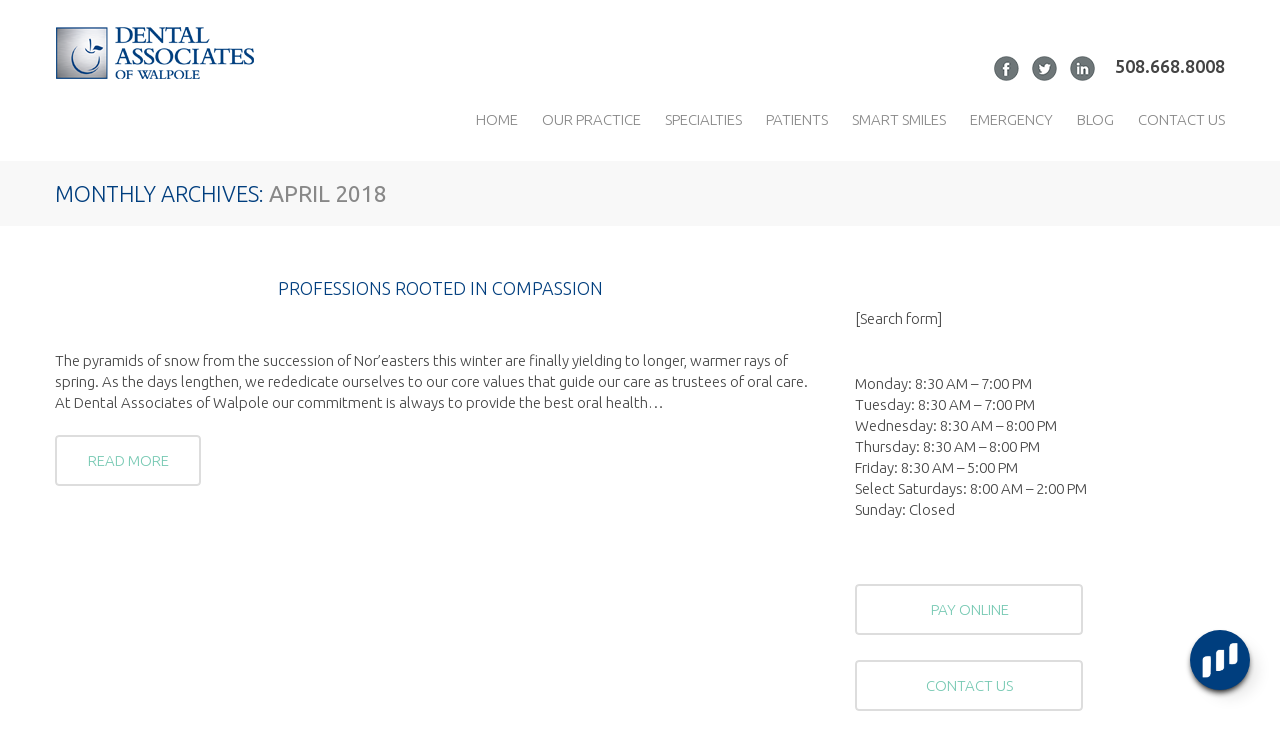

--- FILE ---
content_type: text/html; charset=UTF-8
request_url: https://www.dentalassociatesofwalpole.com/blog/2018/04
body_size: 7775
content:
<!DOCTYPE html>
<!--[if lt IE 7 ]><html class="ie ie6" dir="ltr" lang="en"
	prefix="og: https://ogp.me/ns#" > <![endif]-->
<!--[if IE 7 ]><html class="ie ie7" dir="ltr" lang="en"
	prefix="og: https://ogp.me/ns#" > <![endif]-->
<!--[if IE 8 ]><html class="ie ie8" dir="ltr" lang="en"
	prefix="og: https://ogp.me/ns#" > <![endif]-->
<!--[if IE 9 ]><html class="ie ie9" dir="ltr" lang="en"
	prefix="og: https://ogp.me/ns#" > <![endif]-->
<!--[if (gt IE 9)|!(IE)]><!--><html dir="ltr" lang="en"
	prefix="og: https://ogp.me/ns#" > <!--<![endif]-->
<head>
<!-- Google Tag Manager -->
<script>(function(w,d,s,l,i){w[l]=w[l]||[];w[l].push({'gtm.start':
new Date().getTime(),event:'gtm.js'});var f=d.getElementsByTagName(s)[0],
j=d.createElement(s),dl=l!='dataLayer'?'&l='+l:'';j.async=true;j.src=
'https://www.googletagmanager.com/gtm.js?id='+i+dl;f.parentNode.insertBefore(j,f);
})(window,document,'script','dataLayer','GTM-THTJ5Q4');</script>
<!-- End Google Tag Manager -->

	
	<meta name="description" content="April, 2018 – Dental Associates of Walpole | Providing exemplary dental care in one convenient location, giving our patients access to a comprehensive team of specialists who use the latest dental techniques and technologies." />
	<meta charset="UTF-8" />
	<meta name="viewport" content="width=device-width, initial-scale=1.0">
	<link rel="profile" href="//gmpg.org/xfn/11" />
		<link rel="icon" href="/wp-content/uploads/2016/05/DAW_favicon.png" type="image/x-icon" />
		<link rel="pingback" href="https://www.dentalassociatesofwalpole.com/xmlrpc.php" />
	<link rel="alternate" type="application/rss+xml" title="Dental Associates of Walpole" href="https://www.dentalassociatesofwalpole.com/feed" />
	<link rel="alternate" type="application/atom+xml" title="Dental Associates of Walpole" href="https://www.dentalassociatesofwalpole.com/feed/atom" />
	<link rel="stylesheet" type="text/css" media="all" href="https://www.dentalassociatesofwalpole.com/wp-content/themes/theme54581/bootstrap/css/bootstrap.css" />
	<link rel="stylesheet" type="text/css" media="all" href="https://www.dentalassociatesofwalpole.com/wp-content/themes/theme54581/bootstrap/css/responsive.css" />
	<link rel="stylesheet" type="text/css" media="all" href="https://www.dentalassociatesofwalpole.com/wp-content/themes/CherryFramework/css/camera.css" />
	<link rel="stylesheet" type="text/css" media="all" href="https://www.dentalassociatesofwalpole.com/wp-content/themes/theme54581/style.css" />
	
		<!-- All in One SEO 4.3.2 - aioseo.com -->
		<title>April, 2018 – Dental Associates of Walpole</title>
		<meta name="robots" content="noindex, max-snippet:-1, max-image-preview:large, max-video-preview:-1" />
		<link rel="canonical" href="https://www.dentalassociatesofwalpole.com/blog/2018/04" />
		<meta name="generator" content="All in One SEO (AIOSEO) 4.3.2 " />
		<script type="application/ld+json" class="aioseo-schema">
			{"@context":"https:\/\/schema.org","@graph":[{"@type":"BreadcrumbList","@id":"https:\/\/www.dentalassociatesofwalpole.com\/blog\/2018\/04#breadcrumblist","itemListElement":[{"@type":"ListItem","@id":"https:\/\/www.dentalassociatesofwalpole.com\/#listItem","position":1,"item":{"@type":"WebPage","@id":"https:\/\/www.dentalassociatesofwalpole.com\/","name":"Home","description":"Providing exemplary dental care in one convenient location, giving our patients access to a comprehensive team of specialists who use the latest dental techniques and technologies.","url":"https:\/\/www.dentalassociatesofwalpole.com\/"},"nextItem":"https:\/\/www.dentalassociatesofwalpole.com\/blog\/2018\/#listItem"},{"@type":"ListItem","@id":"https:\/\/www.dentalassociatesofwalpole.com\/blog\/2018\/#listItem","position":2,"item":{"@type":"WebPage","@id":"https:\/\/www.dentalassociatesofwalpole.com\/blog\/2018\/","name":"2018","url":"https:\/\/www.dentalassociatesofwalpole.com\/blog\/2018\/"},"nextItem":"https:\/\/www.dentalassociatesofwalpole.com\/blog\/2018\/04\/#listItem","previousItem":"https:\/\/www.dentalassociatesofwalpole.com\/#listItem"},{"@type":"ListItem","@id":"https:\/\/www.dentalassociatesofwalpole.com\/blog\/2018\/04\/#listItem","position":3,"item":{"@type":"WebPage","@id":"https:\/\/www.dentalassociatesofwalpole.com\/blog\/2018\/04\/","name":"April, 2018","url":"https:\/\/www.dentalassociatesofwalpole.com\/blog\/2018\/04\/"},"previousItem":"https:\/\/www.dentalassociatesofwalpole.com\/blog\/2018\/#listItem"}]},{"@type":"CollectionPage","@id":"https:\/\/www.dentalassociatesofwalpole.com\/blog\/2018\/04#collectionpage","url":"https:\/\/www.dentalassociatesofwalpole.com\/blog\/2018\/04","name":"April, 2018 \u2013 Dental Associates of Walpole","inLanguage":"en","isPartOf":{"@id":"https:\/\/www.dentalassociatesofwalpole.com\/#website"},"breadcrumb":{"@id":"https:\/\/www.dentalassociatesofwalpole.com\/blog\/2018\/04#breadcrumblist"}},{"@type":"Organization","@id":"https:\/\/www.dentalassociatesofwalpole.com\/#organization","name":"Dental Associates of Walpole","url":"https:\/\/www.dentalassociatesofwalpole.com\/","logo":{"@type":"ImageObject","url":"https:\/\/www.dentalassociatesofwalpole.com\/wp-content\/uploads\/2015\/12\/15_1209_DAW_logo_large.png","@id":"https:\/\/www.dentalassociatesofwalpole.com\/#organizationLogo","width":901,"height":236},"image":{"@id":"https:\/\/www.dentalassociatesofwalpole.com\/#organizationLogo"},"sameAs":["https:\/\/www.facebook.com\/dentalassociatesofwalpole\/","https:\/\/twitter.com\/walpoledentists","https:\/\/www.linkedin.com\/company\/dental-associates-of-walpole"],"contactPoint":{"@type":"ContactPoint","telephone":"+15086688008","contactType":"Customer Support"}},{"@type":"WebSite","@id":"https:\/\/www.dentalassociatesofwalpole.com\/#website","url":"https:\/\/www.dentalassociatesofwalpole.com\/","name":"Dental Associates of Walpole","description":"Providing exemplary dental care in one convenient location, giving our patients access to a comprehensive team of specialists who use the latest dental techniques and technologies.","inLanguage":"en","publisher":{"@id":"https:\/\/www.dentalassociatesofwalpole.com\/#organization"}}]}
		</script>
		<!-- All in One SEO -->

<link rel='dns-prefetch' href='//maps.googleapis.com' />
<link rel='dns-prefetch' href='//netdna.bootstrapcdn.com' />
<link rel='dns-prefetch' href='//fonts.googleapis.com' />
<link rel='dns-prefetch' href='//s.w.org' />
<link rel="alternate" type="application/rss+xml" title="Dental Associates of Walpole &raquo; Feed" href="https://www.dentalassociatesofwalpole.com/feed" />
<link rel="alternate" type="application/rss+xml" title="Dental Associates of Walpole &raquo; Comments Feed" href="https://www.dentalassociatesofwalpole.com/comments/feed" />
		<!-- This site uses the Google Analytics by MonsterInsights plugin v8.12.1 - Using Analytics tracking - https://www.monsterinsights.com/ -->
		<!-- Note: MonsterInsights is not currently configured on this site. The site owner needs to authenticate with Google Analytics in the MonsterInsights settings panel. -->
					<!-- No UA code set -->
				<!-- / Google Analytics by MonsterInsights -->
		<script type="text/javascript">
window._wpemojiSettings = {"baseUrl":"https:\/\/s.w.org\/images\/core\/emoji\/13.1.0\/72x72\/","ext":".png","svgUrl":"https:\/\/s.w.org\/images\/core\/emoji\/13.1.0\/svg\/","svgExt":".svg","source":{"concatemoji":"https:\/\/www.dentalassociatesofwalpole.com\/wp-includes\/js\/wp-emoji-release.min.js?ver=5.9.12"}};
/*! This file is auto-generated */
!function(e,a,t){var n,r,o,i=a.createElement("canvas"),p=i.getContext&&i.getContext("2d");function s(e,t){var a=String.fromCharCode;p.clearRect(0,0,i.width,i.height),p.fillText(a.apply(this,e),0,0);e=i.toDataURL();return p.clearRect(0,0,i.width,i.height),p.fillText(a.apply(this,t),0,0),e===i.toDataURL()}function c(e){var t=a.createElement("script");t.src=e,t.defer=t.type="text/javascript",a.getElementsByTagName("head")[0].appendChild(t)}for(o=Array("flag","emoji"),t.supports={everything:!0,everythingExceptFlag:!0},r=0;r<o.length;r++)t.supports[o[r]]=function(e){if(!p||!p.fillText)return!1;switch(p.textBaseline="top",p.font="600 32px Arial",e){case"flag":return s([127987,65039,8205,9895,65039],[127987,65039,8203,9895,65039])?!1:!s([55356,56826,55356,56819],[55356,56826,8203,55356,56819])&&!s([55356,57332,56128,56423,56128,56418,56128,56421,56128,56430,56128,56423,56128,56447],[55356,57332,8203,56128,56423,8203,56128,56418,8203,56128,56421,8203,56128,56430,8203,56128,56423,8203,56128,56447]);case"emoji":return!s([10084,65039,8205,55357,56613],[10084,65039,8203,55357,56613])}return!1}(o[r]),t.supports.everything=t.supports.everything&&t.supports[o[r]],"flag"!==o[r]&&(t.supports.everythingExceptFlag=t.supports.everythingExceptFlag&&t.supports[o[r]]);t.supports.everythingExceptFlag=t.supports.everythingExceptFlag&&!t.supports.flag,t.DOMReady=!1,t.readyCallback=function(){t.DOMReady=!0},t.supports.everything||(n=function(){t.readyCallback()},a.addEventListener?(a.addEventListener("DOMContentLoaded",n,!1),e.addEventListener("load",n,!1)):(e.attachEvent("onload",n),a.attachEvent("onreadystatechange",function(){"complete"===a.readyState&&t.readyCallback()})),(n=t.source||{}).concatemoji?c(n.concatemoji):n.wpemoji&&n.twemoji&&(c(n.twemoji),c(n.wpemoji)))}(window,document,window._wpemojiSettings);
</script>
<style type="text/css">
img.wp-smiley,
img.emoji {
	display: inline !important;
	border: none !important;
	box-shadow: none !important;
	height: 1em !important;
	width: 1em !important;
	margin: 0 0.07em !important;
	vertical-align: -0.1em !important;
	background: none !important;
	padding: 0 !important;
}
</style>
	<link rel='stylesheet' id='flexslider-css'  href='https://www.dentalassociatesofwalpole.com/wp-content/plugins/cherry-plugin/lib/js/FlexSlider/flexslider.css?ver=2.2.0' type='text/css' media='all' />
<link rel='stylesheet' id='owl-carousel-css'  href='https://www.dentalassociatesofwalpole.com/wp-content/plugins/cherry-plugin/lib/js/owl-carousel/owl.carousel.css?ver=1.24' type='text/css' media='all' />
<link rel='stylesheet' id='owl-theme-css'  href='https://www.dentalassociatesofwalpole.com/wp-content/plugins/cherry-plugin/lib/js/owl-carousel/owl.theme.css?ver=1.24' type='text/css' media='all' />
<link rel='stylesheet' id='font-awesome-css'  href='//netdna.bootstrapcdn.com/font-awesome/3.2.1/css/font-awesome.css?ver=3.2.1' type='text/css' media='all' />
<link rel='stylesheet' id='cherry-plugin-css'  href='https://www.dentalassociatesofwalpole.com/wp-content/plugins/cherry-plugin/includes/css/cherry-plugin.css?ver=1.2.8.1' type='text/css' media='all' />
<link rel='stylesheet' id='theme54581-css'  href='https://www.dentalassociatesofwalpole.com/wp-content/themes/theme54581/main-style.css' type='text/css' media='all' />
<link rel='stylesheet' id='magnific-popup-css'  href='https://www.dentalassociatesofwalpole.com/wp-content/themes/CherryFramework/css/magnific-popup.css?ver=0.9.3' type='text/css' media='all' />
<link rel='stylesheet' id='options_typography_Ubuntu-css'  href='//fonts.googleapis.com/css?family=Ubuntu&#038;subset=latin' type='text/css' media='all' />
<link rel='stylesheet' id='options_typography_Abel-css'  href='//fonts.googleapis.com/css?family=Abel&#038;subset=latin' type='text/css' media='all' />
<script type='text/javascript' src='https://www.dentalassociatesofwalpole.com/wp-content/themes/CherryFramework/js/jquery-1.7.2.min.js?ver=1.7.2' id='jquery-js'></script>
<script type='text/javascript' src='https://www.dentalassociatesofwalpole.com/wp-content/plugins/cherry-plugin/lib/js/jquery.easing.1.3.js?ver=1.3' id='easing-js'></script>
<script type='text/javascript' src='https://www.dentalassociatesofwalpole.com/wp-content/plugins/cherry-plugin/lib/js/elasti-carousel/jquery.elastislide.js?ver=1.2.8.1' id='elastislide-js'></script>
<script type='text/javascript' src='//maps.googleapis.com/maps/api/js?v=3.exp&#038;sensor=false&#038;ver=5.9.12' id='googlemapapis-js'></script>
<script type='text/javascript' src='https://www.dentalassociatesofwalpole.com/wp-content/themes/CherryFramework/js/jquery-migrate-1.2.1.min.js?ver=1.2.1' id='migrate-js'></script>
<script type='text/javascript' src='https://www.dentalassociatesofwalpole.com/wp-includes/js/swfobject.js?ver=2.2-20120417' id='swfobject-js'></script>
<script type='text/javascript' src='https://www.dentalassociatesofwalpole.com/wp-content/themes/CherryFramework/js/modernizr.js?ver=2.0.6' id='modernizr-js'></script>
<script type='text/javascript' src='https://www.dentalassociatesofwalpole.com/wp-content/themes/CherryFramework/js/jflickrfeed.js?ver=1.0' id='jflickrfeed-js'></script>
<script type='text/javascript' src='https://www.dentalassociatesofwalpole.com/wp-content/themes/CherryFramework/js/custom.js?ver=1.0' id='custom-js'></script>
<script type='text/javascript' src='https://www.dentalassociatesofwalpole.com/wp-content/themes/CherryFramework/bootstrap/js/bootstrap.min.js?ver=2.3.0' id='bootstrap-js'></script>
<link rel="https://api.w.org/" href="https://www.dentalassociatesofwalpole.com/wp-json/" /><link rel="EditURI" type="application/rsd+xml" title="RSD" href="https://www.dentalassociatesofwalpole.com/xmlrpc.php?rsd" />
<link rel="wlwmanifest" type="application/wlwmanifest+xml" href="https://www.dentalassociatesofwalpole.com/wp-includes/wlwmanifest.xml" /> 
<meta name="generator" content="WordPress 5.9.12" />
 <style type="text/css">.testimonial_slider_instance {
min-height:160px !important;
}</style>
<script>
 var system_folder = 'https://www.dentalassociatesofwalpole.com/wp-content/themes/CherryFramework/admin/data_management/',
	 CHILD_URL ='https://www.dentalassociatesofwalpole.com/wp-content/themes/theme54581',
	 PARENT_URL = 'https://www.dentalassociatesofwalpole.com/wp-content/themes/CherryFramework', 
	 CURRENT_THEME = 'theme54581'</script>
<style type='text/css'>

</style>
<style type='text/css'>
h1 { font: normal 22px/28px Ubuntu;  color:#888888; }
h2 { font: normal 18px/26px Ubuntu;  color:#888888; }
h3 { font: normal 15px/24px Ubuntu;  color:#003e7e; }
h4 { font: normal 14px/20px Ubuntu;  color:#888888; }
h5 { font: normal 12px/18px Ubuntu;  color:#003e7e; }
h6 { font: normal 12px/18px Ubuntu;  color:#333333; }
body { font-weight: normal;}
.logo_h__txt, .logo_link { font: normal 25px/31px Ubuntu;  color:#888888; }
.sf-menu > li > a { font: normal 15px/18px Ubuntu;  color:#888888; }
.nav.footer-nav a { font: normal 16px/18px Abel, sans-serif;  color:#888888; }
</style>
		<!--[if lt IE 9]>
		<div id="ie7-alert" style="width: 100%; text-align:center;">
			<img src="http://tmbhtest.com/images/ie7.jpg" alt="Upgrade IE 8" width="640" height="344" border="0" usemap="#Map" />
			<map name="Map" id="Map"><area shape="rect" coords="496,201,604,329" href="http://www.microsoft.com/windows/internet-explorer/default.aspx" target="_blank" alt="Download Interent Explorer" /><area shape="rect" coords="380,201,488,329" href="http://www.apple.com/safari/download/" target="_blank" alt="Download Apple Safari" /><area shape="rect" coords="268,202,376,330" href="http://www.opera.com/download/" target="_blank" alt="Download Opera" /><area shape="rect" coords="155,202,263,330" href="http://www.mozilla.com/" target="_blank" alt="Download Firefox" /><area shape="rect" coords="35,201,143,329" href="http://www.google.com/chrome" target="_blank" alt="Download Google Chrome" />
			</map>
		</div>
	<![endif]-->
	<!--[if gte IE 9]><!-->
		<script src="https://www.dentalassociatesofwalpole.com/wp-content/themes/CherryFramework/js/jquery.mobile.customized.min.js" type="text/javascript"></script>
		<script type="text/javascript">
			jQuery(function(){
				jQuery('.sf-menu').mobileMenu({defaultText: "Navigate to..."});
			});
		</script>
	<!--<![endif]-->
	<script type="text/javascript">
		// Init navigation menu
		jQuery(function(){
		// main navigation init
			jQuery('ul.sf-menu').superfish({
				delay: 1000, // the delay in milliseconds that the mouse can remain outside a sub-menu without it closing
				animation: {
					opacity: "false",
					height: "show"
				}, // used to animate the sub-menu open
				speed: "normal", // animation speed
				autoArrows: false, // generation of arrow mark-up (for submenu)
				disableHI: true // to disable hoverIntent detection
			});

		//Zoom fix
		//IPad/IPhone
			var viewportmeta = document.querySelector && document.querySelector('meta[name="viewport"]'),
				ua = navigator.userAgent,
				gestureStart = function () {
					viewportmeta.content = "width=device-width, minimum-scale=0.25, maximum-scale=1.6, initial-scale=1.0";
				},
				scaleFix = function () {
					if (viewportmeta && /iPhone|iPad/.test(ua) && !/Opera Mini/.test(ua)) {
						viewportmeta.content = "width=device-width, minimum-scale=1.0, maximum-scale=1.0";
						document.addEventListener("gesturestart", gestureStart, false);
					}
				};
			scaleFix();
		})
	</script>
	<!-- stick up menu -->
	<script type="text/javascript">
		jQuery(document).ready(function(){
			if(!device.mobile() && !device.tablet()){
				jQuery('header .custom_poz').tmStickUp({
					correctionSelector: jQuery('#wpadminbar')
				,	listenSelector: jQuery('.listenSelector')
				,	active: true				,	pseudo: true				});
			}
		})
	</script>
</head>


<body class="archive date cat-1-id">
<!-- Google Tag Manager (noscript) -->
<noscript><iframe src="https://www.googletagmanager.com/ns.html?id=GTM-THTJ5Q4"
height="0" width="0" style="display:none;visibility:hidden"></iframe></noscript>
<!-- End Google Tag Manager (noscript) -->



	<div id="motopress-main" class="main-holder">
		<!--Begin #motopress-main-->
		<header class="motopress-wrapper header">
			<div class="container">
				<div class="row">
					<div class="span12" data-motopress-wrapper-file="wrapper/wrapper-header.php" data-motopress-wrapper-type="header" data-motopress-id="69701930dfea8">
						
<div>
	<div class="container">
		<div class="row">
			<div class="span12">
				<div class="hidden-phone" data-motopress-type="static" data-motopress-static-file="static/static-search.php">
					<!-- BEGIN SEARCH FORM -->
<!-- END SEARCH FORM -->				</div>
			</div>
		</div>
	</div>
</div>
<div class="custom_poz">
	<div class="menu_bg"></div>
	<div class="container">
		<div class="row">

<!--Zack Edit per client request -->
			<div class="span12" style="margin-top:20px;">
				<div class="span6" style="margin-left:0px;">
					<a href="/" class="logo_h logo_h__img">
						<img src="/wp-content/uploads/2016/05/DAW_homepage_logo.png" alt="Dental Associates of Walpole" title=""></a>
				</div>
<div style="margin-top:30px;">
<div style="float:right;font-weight:500;font-size:18px;margin-bottom:20px;position:relative;z-index:3;"><a href="tel:1-508-668-8008">508.668.8008</a></div>
<div style="float:right;display:inline;margin-bottom:20px;position:relative;z-index:3;">


<a href="https://www.facebook.com/dentalassociatesofwalpole/" target="_blank"><img src="/wp-content/uploads/2016/05/DAW_FB.png" style="margin-right:10px;" /></a>

<a href="https://twitter.com/walpoledentists" target="_blank"><img src="/wp-content/uploads/2016/05/DAW_twitter.png" style="margin-right:10px;" /></a>

<a href="https://www.linkedin.com/company/dental-associates-of-walpole" target="_blank"><img src="/wp-content/uploads/2016/05/DAW_in.png" style="margin-right:20px;" /></a>
</div>
</div>
</div>

<!--Zack Edit per client request -->
<style>.nav{margin:0px;}</style>
			<div class="span12 menu_poz">
				<div class="block_menu">
					<div data-motopress-type="static" data-motopress-static-file="static/static-nav.php">
						<!-- BEGIN MAIN NAVIGATION -->
<nav class="nav nav__primary clearfix">
<ul id="topnav" class="sf-menu"><li id="menu-item-359" class="menu-item menu-item-type-post_type menu-item-object-page menu-item-home"><a href="https://www.dentalassociatesofwalpole.com/">Home</a></li>
<li id="menu-item-361" class="menu-item menu-item-type-post_type menu-item-object-page menu-item-has-children"><a href="https://www.dentalassociatesofwalpole.com/our-practice">Our Practice</a>
<ul class="sub-menu">
	<li id="menu-item-364" class="menu-item menu-item-type-post_type menu-item-object-page"><a href="https://www.dentalassociatesofwalpole.com/our-practice/meet-our-doctors">Meet Our Doctors</a></li>
	<li id="menu-item-362" class="menu-item menu-item-type-post_type menu-item-object-page"><a href="https://www.dentalassociatesofwalpole.com/our-practice/clinic-team">Clinic Team</a></li>
	<li id="menu-item-363" class="menu-item menu-item-type-post_type menu-item-object-page"><a href="https://www.dentalassociatesofwalpole.com/our-practice/executive-team">Executive Team</a></li>
</ul>
</li>
<li id="menu-item-378" class="menu-item menu-item-type-custom menu-item-object-custom menu-item-has-children"><a href="#">Specialties</a>
<ul class="sub-menu">
	<li id="menu-item-372" class="menu-item menu-item-type-post_type menu-item-object-page"><a href="https://www.dentalassociatesofwalpole.com/specialties/pediatrics">Pediatrics</a></li>
	<li id="menu-item-371" class="menu-item menu-item-type-post_type menu-item-object-page"><a href="https://www.dentalassociatesofwalpole.com/specialties/orthodontics">Orthodontics</a></li>
	<li id="menu-item-366" class="menu-item menu-item-type-post_type menu-item-object-page"><a href="https://www.dentalassociatesofwalpole.com/specialties/adult-dentistry">Adult Dentistry</a></li>
	<li id="menu-item-1011" class="menu-item menu-item-type-post_type menu-item-object-page"><a href="https://www.dentalassociatesofwalpole.com/specialties/sleep-apnea">Sleep Apnea</a></li>
	<li id="menu-item-367" class="menu-item menu-item-type-post_type menu-item-object-page"><a href="https://www.dentalassociatesofwalpole.com/specialties/cosmetic-dentistry">Cosmetic Dentistry</a></li>
	<li id="menu-item-369" class="menu-item menu-item-type-post_type menu-item-object-page"><a href="https://www.dentalassociatesofwalpole.com/specialties/endodontics">Endodontics</a></li>
	<li id="menu-item-373" class="menu-item menu-item-type-post_type menu-item-object-page"><a href="https://www.dentalassociatesofwalpole.com/specialties/periodontics">Periodontics</a></li>
	<li id="menu-item-370" class="menu-item menu-item-type-post_type menu-item-object-page"><a href="https://www.dentalassociatesofwalpole.com/specialties/oral-surgery">Oral  and Maxillofacial Surgery</a></li>
</ul>
</li>
<li id="menu-item-379" class="menu-item menu-item-type-custom menu-item-object-custom menu-item-has-children"><a href="#">Patients</a>
<ul class="sub-menu">
	<li id="menu-item-2398" class="menu-item menu-item-type-custom menu-item-object-custom"><a href="https://bit.ly/WalpoleWellness">Wellness Plans</a></li>
	<li id="menu-item-375" class="menu-item menu-item-type-post_type menu-item-object-page"><a href="https://www.dentalassociatesofwalpole.com/patients/financial-information">Financial Information</a></li>
	<li id="menu-item-376" class="menu-item menu-item-type-post_type menu-item-object-page"><a href="https://www.dentalassociatesofwalpole.com/patients/patient-forms">Patient Forms</a></li>
</ul>
</li>
<li id="menu-item-381" class="menu-item menu-item-type-post_type menu-item-object-page"><a href="https://www.dentalassociatesofwalpole.com/smart-smiles">Smart Smiles</a></li>
<li id="menu-item-368" class="menu-item menu-item-type-post_type menu-item-object-page"><a href="https://www.dentalassociatesofwalpole.com/specialties/emergency">Emergency</a></li>
<li id="menu-item-957" class="menu-item menu-item-type-post_type menu-item-object-page"><a href="https://www.dentalassociatesofwalpole.com/blog">Blog</a></li>
<li id="menu-item-380" class="menu-item menu-item-type-post_type menu-item-object-page"><a href="https://www.dentalassociatesofwalpole.com/contact-us">Contact Us</a></li>
</ul></nav><!-- END MAIN NAVIGATION -->					</div>
				</div>
			</div>
		</div>
	</div>
</div>					</div>
				</div>
			</div>
		</header>
<div class="motopress-wrapper content-holder clearfix">
	<div class="container">
		<div class="row">
			<div class="span12" data-motopress-wrapper-file="archive.php" data-motopress-wrapper-type="content">
				<div class="row">
					<div class="span12" data-motopress-type="static" data-motopress-static-file="static/static-title.php">
						<section class="title-section">
	<h1 class="title-header">
					Monthly Archives: <small>April 2018</small>
			</h1>
	</section><!-- .title-section -->
					</div>
				</div>
				<div class="row">
					<div class="span8 right right" id="content" data-motopress-type="loop" data-motopress-loop-file="loop/loop-blog.php">
						<!-- displays the tag's description from the Wordpress admin -->
<div class="post_wrapper"><article id="post-1305" class="post__holder post-1305 post type-post status-publish format-standard hentry category-uncategorized cat-1-id">
				<header class="post-header">
						<h2 class="post-title"><a href="https://www.dentalassociatesofwalpole.com/blog/professions-rooted-in-compassion" title="Professions Rooted in Compassion">Professions Rooted in Compassion</a></h2>
		</header>
				
				<!-- Post Content -->
		<div class="post_content">
								<div class="excerpt">
					The pyramids of snow from the succession of Nor’easters this winter are finally yielding to longer, warmer rays of spring. As the days lengthen, we rededicate ourselves to our core values that guide our care as trustees of oral care. At Dental Associates of Walpole our commitment is always to provide the best oral health&hellip;				</div>
						<a href="https://www.dentalassociatesofwalpole.com/blog/professions-rooted-in-compassion" class="btn btn-primary">Read more</a>
			<div class="clear"></div>
		</div>

		
		<!-- Post Meta -->
<!--// Post Meta -->
</article></div><!-- Posts navigation -->					</div>
					<div class="span4 sidebar" id="sidebar" data-motopress-type="static-sidebar"  data-motopress-sidebar-file="sidebar.php">
						
<div id="block-2" class="widget"><style>
#sidebar .search-form {<br />
    padding-top:0px !important;<br />
}<br />
</style></div><div id="block-3" class="widget"><p>[Search form]</p>
</div><div id="block-8" class="visible-all-devices widget">
<p> Monday: 8:30 AM – 7:00 PM<br> Tuesday: 8:30 AM – 7:00 PM<br> Wednesday: 8:30 AM – 8:00 PM<br> Thursday: 8:30 AM – 8:00 PM<br> Friday: 8:30 AM – 5:00 PM<br> Select Saturdays: 8:00 AM – 2:00 PM<br> Sunday: Closed</p>
</div><div id="block-4" class="widget">
<p> <a class="btn-primary" style="min-width: 163px; text-align: center; margin-top: 20px;" href="https://nam02.safelinks.protection.outlook.com/?url=https%3A%2F%2Fpay.balancecollect.com%2Fm%2Fdentalwalpole&amp;data=04%7C01%7Cktanner%40dentalassociatesofwalpole.com%7Ccb7cf507e03742ec64a108d9b5b5f285%7C4d8d1276fae44fb4a026910b26a5aca5%7C0%7C0%7C637740615340955856%7CUnknown%7CTWFpbGZsb3d8eyJWIjoiMC4wLjAwMDAiLCJQIjoiV2luMzIiLCJBTiI6Ik1haWwiLCJXVCI6Mn0%3D%7C3000&amp;sdata=MqSjSV%2Bb8PVe%2FmiI8U41aAkmClyvUAYJjhfIkWYsopA%3D&amp;reserved=0">Pay Online</a> <a class="btn-primary" style="min-width: 163px; text-align: center; margin-top: 20px;" href="http://dentalassociatesofwalpole.com/contact-us/">Contact Us</a></p>
</div><div id="block-5" class="widget">
<h2>Our Office &amp; Hours</h2>
</div><div id="block-6" class="widget"><div class="address-pin">1428 Main St.<p></p>
<div style="margin-left:18px;margin-bottom:10px;">Walpole, MA 02081</div>
</div></div><div id="block-7" class="widget"><div class="phone-pin" style="margin-bottom:25px"><a href="tel:1-508-668-8008">508.668.8008</a></div></div>					</div>
				</div>
			</div>
		</div>
	</div>
</div>

		<footer class="motopress-wrapper footer">
			<div class="container">
				<div class="row">
					<div class="span12" data-motopress-wrapper-file="wrapper/wrapper-footer.php" data-motopress-wrapper-type="footer" data-motopress-id="69701930e8b5f">
						
<div class="row">
	<div class="span12 footer-widgets" style="padding: 25px 0 16px;">
		<div class="row">
			<div class="span12 ext_poz1">
				<div data-motopress-type="dynamic-sidebar" data-motopress-sidebar-id="footer-sidebar-1">
					<div id="text-3" class="visible-all-devices ">			<div class="textwidget"><p>Contact us today to schedule an appointment.</p>
<p class="phone phone-pin" style="color:#003e7e;"><a href="tel:1-508-668-8008">508.668.8008</a></p>
<p class="address address-pin" style="text-align:center;">1428 Main St. Walpole, MA 02081</p>
<a href="mailto:info@dentalassociatesofwalpole.com" class="mail mail-pin" style="color:#003e7e;">info@dentalassociatesofwalpole.com</a></div>
		</div>				</div>
			</div>
			<div class="span12 ext_poz2">
				<div data-motopress-type="dynamic-sidebar" data-motopress-sidebar-id="footer-sidebar-2">
					<div id="text-4" class="visible-all-devices ">			<div class="textwidget"><a href="https://www.facebook.com/dentalassociatesofwalpole/" target="_blank" rel="noopener"><img src="/wp-content/uploads/2016/05/DAW_FB.png"  /></a>

<a href="https://twitter.com/walpoledentists" target="_blank" rel="noopener"><img src="/wp-content/uploads/2016/05/DAW_twitter.png"  style="margin:0px 10px;"/></a>

<a href="https://www.linkedin.com/company/dental-associates-of-walpole" target="_blank" rel="noopener"><img src="/wp-content/uploads/2016/05/DAW_in.png"  /><a>
</div>
		</div>				</div>
			</div>
			<div class="clear"></div>
			<div class="span12 ext_poz3" style="text-align:center;">
				<div data-motopress-type="dynamic-sidebar" data-motopress-sidebar-id="footer-sidebar-3">
					<div id="text-5" class="visible-all-devices ">			<div class="textwidget"><img style="height:50px;" src="/wp-content/uploads/2016/05/zoom.png">

<img style="height:50px;margin:0px 25px;" src="/wp-content/uploads/2023/03/invisalign-provider-logo-2023.png">

<img style="height:50px;" src="/wp-content/uploads/2016/05/cerec.png"></div>
		</div>				</div>
			</div>
			<div class="span12 ext_poz4" style="text-align:center;">
				<div data-motopress-type="dynamic-sidebar" data-motopress-sidebar-id="footer-sidebar-4">
					<div id="custom_html-2" class="widget_text visible-all-devices "><div class="textwidget custom-html-widget"><img style="height:80px;" alt="Angie's List" src="/wp-content/uploads/2016/05/angies_list.png">

<img style="height:90px;margin:0px 35px;" alt="Best of 2022" src="/wp-content/uploads/2023/03/2022-HTB-regional.png">

<img style="height:90px;" alt="Diamond Provider!" src="/wp-content/uploads/2024/09/2024-Advantage-Program-Icons-RGB-fullcolor-Diamond-Plus-Tag.png"></div></div>				</div>
			</div>
		</div>
	</div>
</div>

<div class="row">
	
	<div class="span12" style="text-align: center; font-size:12px;margin-top:20px;">
<div style="color:#888 !important; display:inline;">Copyright &copy; 2026 Dental Associates of Walpole. All rights reserved.</div><br />
<a href="http://www.dentalassociatesofwalpole.com/wp-content/uploads/2016/05/Notice-of-Privacy-Practices.pdf" target="_blank" title="Privacy Policy" style="color:#000;margin-right:10px;"><strong>Privacy Policy</strong></a><a href="http://www.dentalassociatesofwalpole.com/wp-content/uploads/2016/10/DAW_Non-Discrimination_Policy.pdf" target="_blank" title="Non-Discrimination Policy" style="color:#000;margin-right:10px;"><strong>Non-Discrimination Policy</strong></a><a href="http://www.dentalassociatesofwalpole.com/wp-content/uploads/2016/10/DAW_Translation_Services_Offerred_Taglines.pdf" target="_blank" title="Language Assistance Services" style="color:#000;"><strong>Language Assistance Services</strong></a></span>
	</div>
</div>					</div>
				</div>
			</div>
		</footer>
		<!--End #motopress-main-->
	</div>
	<div id="back-top-wrapper" class="visible-desktop">
		<p id="back-top">
			<a href="#top"><span></span></a>		</p>
	</div>
		<script type='text/javascript' src='https://www.dentalassociatesofwalpole.com/wp-content/plugins/cherry-plugin/lib/js/FlexSlider/jquery.flexslider-min.js?ver=2.2.2' id='flexslider-js'></script>
<script type='text/javascript' id='cherry-plugin-js-extra'>
/* <![CDATA[ */
var items_custom = [[0,1],[1200,1],[980,1],[768,1],[480,1]];
/* ]]> */
</script>
<script type='text/javascript' src='https://www.dentalassociatesofwalpole.com/wp-content/plugins/cherry-plugin/includes/js/cherry-plugin.js?ver=1.2.8.1' id='cherry-plugin-js'></script>
<script type='text/javascript' src='https://www.dentalassociatesofwalpole.com/wp-content/themes/theme54581/js/my_script.js?ver=1.0' id='my_script-js'></script>
<script type='text/javascript' src='https://www.dentalassociatesofwalpole.com/wp-content/themes/CherryFramework/js/superfish.js?ver=1.5.3' id='superfish-js'></script>
<script type='text/javascript' src='https://www.dentalassociatesofwalpole.com/wp-content/themes/CherryFramework/js/jquery.mobilemenu.js?ver=1.0' id='mobilemenu-js'></script>
<script type='text/javascript' src='https://www.dentalassociatesofwalpole.com/wp-content/themes/CherryFramework/js/jquery.magnific-popup.min.js?ver=0.9.3' id='magnific-popup-js'></script>
<script type='text/javascript' src='https://www.dentalassociatesofwalpole.com/wp-content/themes/CherryFramework/js/jplayer.playlist.min.js?ver=2.3.0' id='playlist-js'></script>
<script type='text/javascript' src='https://www.dentalassociatesofwalpole.com/wp-content/themes/CherryFramework/js/jquery.jplayer.min.js?ver=2.6.0' id='jplayer-js'></script>
<script type='text/javascript' src='https://www.dentalassociatesofwalpole.com/wp-content/themes/CherryFramework/js/tmstickup.js?ver=1.0.0' id='tmstickup-js'></script>
<script type='text/javascript' src='https://www.dentalassociatesofwalpole.com/wp-content/themes/CherryFramework/js/device.min.js?ver=1.0.0' id='device-js'></script>
<script type='text/javascript' src='https://www.dentalassociatesofwalpole.com/wp-content/themes/CherryFramework/js/jquery.zaccordion.min.js?ver=2.1.0' id='zaccordion-js'></script>
<script type='text/javascript' src='https://www.dentalassociatesofwalpole.com/wp-content/themes/CherryFramework/js/camera.min.js?ver=1.3.4' id='camera-js'></script>
			<script type="text/javascript">
				deleteCookie('cf-cookie-banner');
			</script>
			 <!-- this is used by many Wordpress features and for plugins to work properly -->
</body>
</html>

--- FILE ---
content_type: text/css
request_url: https://www.dentalassociatesofwalpole.com/wp-content/themes/theme54581/style.css
body_size: 409
content:
/*--
	Theme Name: theme54581
	Theme URI: http://info.template-help.com/help/
	Description: A theme for Wordpress 3.8.x
	Author: Template_Help.com
	Author URI: http://info.template-help.com/help/
	Template: CherryFramework
	Version: 3.1.5
--*/

/* ----------------------------------------
	Please, You may put custom CSS here
---------------------------------------- */


body {
color:#444444;
font-size:15px;
}


.slider_caption {
color:#000 !important;
background-color:#fff;
font-size:24px !important;
line-height: 30px !important;
padding:30px !important;
width:30% !important;
opacity:.8;
-moz-box-shadow: 0px 0px 15px rgba(255,255,255,1);
-webkit-box-shadow: 0px 0px 15px rgba(255,255,255,1);
box-shadow: 0px 0px 15px rgba(255,255,255,1);
}

@media (max-width: 800px) {
  .slider_caption {
	font-size:20px !important;
	width:80% !important;
	float:none !important;
	margin-left:10%;
	margin-right:10%;
	opacity:.8;
	-moz-box-shadow: 0px 0px 15px rgba(255,255,255,1);
	-webkit-box-shadow: 0px 0px 15px rgba(255,255,255,1);
	box-shadow: 0px 0px 15px rgba(255,255,255,1);
  }

  .testimonial-box {
	margin:0px !important;
  }
  .testimonial_content {
	height:250px !important;
  }
}

.testimonial-box {
    margin:50px 50px 0px 50px;
}

.phone-pin:before {
    position: relative;
    display: inline-block;
    font: 16px/16px FontAwesome;
    content: "\f095";
    color: #003e7e !important;
    margin-right: 5px;
}

.address-pin:before {
    position: relative;
    display: inline-block;
    font: 12px/12px FontAwesome;
    content: "\f041";
    color: #003e7e !important;
    margin-right: 9px;
}

.mail-pin:before {
    position: relative;
    display: inline-block;
    font: 12px/12px FontAwesome;
    content: "\f003";
    color: #003e7e !important;
    margin-right: 6px;
}

h1, h2, h3 {
color: #003e7e !important;
}

.testimonial_wrapper {
overflow:visible;
}

.testimonial_content_wrap:before {
    content: none !important;
}

div.innerBtn.icon-angle-right {
display:none !important;
}

.innerBtn.icon-angle-left {
display: none !important;
}

--- FILE ---
content_type: text/css
request_url: https://www.dentalassociatesofwalpole.com/wp-content/themes/theme54581/main-style.css
body_size: 10519
content:
@import url("../CherryFramework/style.css");
@import url(//netdna.bootstrapcdn.com/font-awesome/4.3.0/css/font-awesome.css);
@import url(//fonts.googleapis.com/css?family=Ubuntu:400,300,500,700);
body {
	letter-spacing:0;
	font-weight:300 !important;
	background:#fff !important;
}
.cherry-fixed-layout .main-holder { background:#fff !important; }
.main-holder {
	overflow:hidden;
	background:#fff;
}
form { overflow:hidden; }
img {
	-webkit-user-select:none;
	-moz-user-select:none;
	-ms-user-select:none;
}
input[type=text], input[type=password], textarea {
	outline:none !important;
	-webkit-box-shadow:none;
	-moz-box-shadow:none;
	box-shadow:none;
	resize:none;
}
a[href^="tel:"] {
	color:inherit;
	text-decoration:none;
}
.mfp-close { outline:none; }
.post_date2 {
	position:relative;
	visibility:hidden;
	display:none;
}
.home .custom_poz { padding:5px 0 26px; }
.home .custom_poz:after { display:none; }
.custom_poz {
	position:relative;
	z-index:500;
	padding:5px 0 26px;
	background:;
	-webkit-transition:all 0.5s ease;
	-moz-transition:all 0.5s ease;
	-o-transition:all 0.5s ease;
	transition:all 0.5s ease;
}
.custom_poz:before, .custom_poz:after {
	position:absolute;
	display:block;
	top:0;
	left:-300%;
	width:300%;
	height:100%;
	content:"";
	background:;
}
.custom_poz:after {
	left:auto;
	right:-300%;
}
.custom_poz .container {
	position:relative;
	background:transparent;
}
.custom_poz .container:before, .custom_poz .container:after {
	position:absolute;
	display:block;
	top:0;
	left:-100%;
	width:100%;
	height:100%;
	content:"";
	background:transparent;
	z-index:1;
	display:none;
}
.custom_poz .container:after {
	left:auto;
	right:-100%;
}
.mfp-arrow { outline:none; }
.menu_bg {
	position:absolute;
	display:block;
	top:0;
	left:0;
	width:100%;
	height:0;
	background:#fff;
	-webkit-box-shadow:0 6px 4px -4px rgba(0,0,0,0);
	-moz-box-shadow:0 6px 4px -4px rgba(0,0,0,0);
	box-shadow:0 6px 4px -4px rgba(0,0,0,0);
	-webkit-transition:all 0.4s ease;
	-moz-transition:all 0.4s ease;
	-o-transition:all 0.4s ease;
	transition:all 0.4s ease;
}
.menu_bg:before, .menu_bg:after {
	position:absolute;
	display:block;
	top:0;
	left:-300%;
	width:300%;
	height:100%;
	content:"";
	background:#fff;
	margin-left:1px;
	-webkit-transition:all 0.4s ease;
	-moz-transition:all 0.4s ease;
	-o-transition:all 0.4s ease;
	transition:all 0.4s ease;
}
.menu_bg:after {
	left:100%;
	z-index:10;
	margin-left:-1px;
}
.menu_bg.act_1 {
	height:100%;
	-webkit-box-shadow:0 6px 4px -4px rgba(0,0,0,0.1);
	-moz-box-shadow:0 6px 4px -4px rgba(0,0,0,0.1);
	box-shadow:0 6px 4px -4px rgba(0,0,0,0.1);
}
.menu_bg.act_1:before, .menu_bg.act_1:after {
	-webkit-box-shadow:0 6px 4px -4px rgba(0,0,0,0.1);
	-moz-box-shadow:0 6px 4px -4px rgba(0,0,0,0.1);
	box-shadow:0 6px 4px -4px rgba(0,0,0,0.1);
}
a {
	-webkit-transition:all 0.4s ease;
	-moz-transition:all 0.4s ease;
	-o-transition:all 0.4s ease;
	transition:all 0.4s ease;
}
a:hover, a:focus {
	text-decoration:none;
	background:none;
}
p { margin:0 0 21px; }
figure {
	padding:0 !important;
	border:none !important;
	-webkit-border-radius:0 !important;
	-moz-border-radius:0 !important;
	border-radius:0 !important;
	-webkit-box-shadow:none !important;
	-moz-box-shadow:none !important;
	box-shadow:none !important;
}
h2 {
	position:relative;
	display:block;
	font-weight:300 !important;
	text-transform:uppercase;
	letter-spacing:0;
	margin-bottom:17px;
}
h2 a { color:inherit; }
h2 a:hover { color:#77c9b3; }
h3 { font-weight:300 !important; }
h1 small, h2 small, h3 small, h4 small, h5 small, h6 small { color:#888888; }
.marg_1 { margin-bottom:21px; }
.marg_2 { margin-bottom:40px; }
.hr {
	position:relative;
	border:none;
	height:1px;
	color:#dddddd;
	background:#dddddd;
	margin:0 0 29px;
	overflow:visible;
}
.hr:before, .hr:after {
	position:absolute;
	display:block;
	top:0;
	left:-100%;
	width:100%;
	height:100%;
	content:"";
	background:transparent;
}
.hr:after {
	left:auto;
	right:-100%;
}
.select-menu { height:33px; }
.logo {
	position:relative;
	display:inline-block;
	margin:0;
	padding:12px 0 0;
	float:none;
	background:transparent;
}
.logo:after {
	position:absolute;
	display:block;
	top:10px;
	right:-42px;
	width:1px;
	height:1px;
	background:rgba(47,49,51,0.1);
	content:"";
	display:none;
}
.logo a {
	position:relative;
	display:inline-block;
	text-decoration:none;
}
.logo a:hover {
	color:inherit !important;
	text-decoration:none;
}
.logo .logo_h__txt {
	position:relative;
	text-align:left;
	display:inline-block;
	float:none;
	text-decoration:none;
	text-transform:uppercase;
	font-weight:normal !important;
	z-index:10;
	margin-top:10px;
}
.logo .logo_h__txt:after { display:none; }
.logo .logo_h__txt a {
	padding:0;
	margin:0;
	color:#888888;
}
.logo .logo_h__txt a:hover {
	color:#888888 !important;
	text-decoration:none;
}
.logo .logo_h__img img { width:100%; }
.logo .logo_tagline {
	position:relative;
	font-weight:300 !important;
	font-size:12px;
	text-transform:none;
	padding-top:3px;
}
.spacer { height:75px; }
.alignleft {
	float:left;
	margin:8px 30px 10px 0;
}
.alignnone { margin:20px 0 10px 0; }
.main-holder input[type="text"], .main-holder input[type="email"], .main-holder input[type="tel"], .main-holder textarea {
	-webkit-box-shadow:none;
	-moz-box-shadow:none;
	box-shadow:none;
	resize:none;
	border:1px solid #dddddd;
}
.main-holder textarea { border-color:#dddddd !important; }
.main-holder input { color:#494d52; }
.header .search-form { text-align:center; }
#search-header {
	margin:6px 0;
	float:right;
}
#search-header .btn-primary {
	font-size:14px;
	line-height:25px;
	background: !important;
	color:#77c9b3 !important;
	padding:8px 21px !important;
	text-decoration:none !important;
	height:auto;
	min-height:45px;
	border:2px solid #e9e8e8;
	margin-left:6px;
}
#search-header .btn-primary:hover {
	color:#888888 !important;
	background:transparent;
	text-decoration:none !important;
	border-color:#77c9b3;
}
#search-header input[type="text"] {
	border-color: !important;
	color:#888888 !important;
	padding:11px 12px !important;
	min-height:21px;
	background:#fff !important;
	width:200px;
}
#search-header input::-webkit-input-placeholder, #search-header textarea::-webkit-input-placeholder { color:#888888 !important; }
#search-header input::-moz-placeholder, #search-header textarea::-moz-placeholder { color:#888888 !important; }
.wpcf7-form p.field input { line-height:inherit; }
.wpcf7-not-valid-tip { padding-top:15px !important; }
.submit-wrap .ajax-loader { margin-top:12px; }
.content-holder {
	padding:0;
	margin-top:0;
	z-index:550;
}
.title-section {
	position:relative;
	display:inline-block;
	width:100%;
	padding:19px 0 12px;
	margin-bottom:0;
	background:#f8f8f8;
	border:none;
}
.title-section:before, .title-section:after {
	position:absolute;
	display:block;
	top:0;
	left:-300%;
	width:300%;
	height:100%;
	content:"";
	background:#f8f8f8;
	z-index:-1;
	margin-left:1px;
}
.title-section:after {
	left:100%;
	z-index:10;
	margin-left:-1px;
}
.title-section .title-header {
	position:relative;
	display:inline-block;
	float:left;
}
.title-section h1 {
	position:relative;
	overflow:visible;
	font-weight:300;
	text-transform:uppercase;
	margin:0 0 6px;
}
.title-section .breadcrumb {
	position:relative;
	display:inline-block;
	float:right;
	padding:8px 0 0;
	-webkit-border-radius:0;
	-moz-border-radius:0;
	border-radius:0;
	background:transparent;
}
.title-section .breadcrumb li {
	font-size:13px;
	line-height:16px;
	font-weight:300 !important;
}
.title-section .breadcrumb li a {
	text-shadow:none;
	color:#888888;
}
.title-section .breadcrumb li a:hover { color:#77c9b3; }
.title-section .breadcrumb li.active {
	color:#77c9b3;
	text-shadow:none;
}
.title-section .breadcrumb li.divider {
	position:relative;
	padding:0 10px;
	top:0;
}
.title-section .breadcrumb li.divider:after {
	position:absolute;
	display:block;
	top:2px;
	left:10px;
	color:#888888;
	font:11px/14px FontAwesome;
	content:"\f105";
}
#content { padding-top:33px; }
#back-top-wrapper { z-index:700; }
#back-top a {
	width:60px;
	height:60px;
}
#back-top a span {
	width:100%;
	height:100%;
	background:transparent;
}
#back-top a span:before {
	position:absolute;
	display:block;
	width:60px;
	height:60px;
	padding:0;
	-webkit-border-radius:0;
	-moz-border-radius:0;
	border-radius:0;
	font:60px/60px FontAwesome;
	top:0;
	left:0;
	content:"\f0aa";
	color:#77c9b3;
	text-align:center;
	-webkit-transition:all 0.5s ease;
	-moz-transition:all 0.5s ease;
	-o-transition:all 0.5s ease;
	transition:all 0.5s ease;
	background:transparent;
}
#back-top a:hover span { background:transparent; }
#back-top a:hover span:before {
	color:#888888;
	background:transparent;
}
.wpcf7-response-output {
	-webkit-border-radius:0 !important;
	-moz-border-radius:0 !important;
	border-radius:0 !important;
	color:#888888;
}
.wpcf7-validation-errors {
	-webkit-border-radius:0 !important;
	-moz-border-radius:0 !important;
	border-radius:0 !important;
}
.sf-sub-indicator {
	top:26px;
	right:50%;
	margin-right:-5px;
}
.error404-holder_num { font-size:220px; }
@media (max-width: 480px) {
	.error404-holder_num { font-size:140px; }
}
.error404-holder h1 {
	font-size:50px !important;
	text-transform:uppercase;
	color:#000;
	margin-bottom:15px;
	font-weight:300 !important;
}
.error404-holder h2 {
	padding:0;
	margin:5px 0 10px;
	display:inline-block;
	background:transparent;
}
.error404-holder h2:before, .error404-holder h2:after { display:none; }
.error404-holder h4 { color:#888888; }
.google-map { margin-bottom:40px; }
.block_mega {
	position:absolute;
	display:block;
	top:0;
	left:0;
	width:100%;
	padding:0;
	background:#fff;
	height:0;
	z-index:600;
	overflow:hidden;
	-webkit-transition:all 0.5s ease;
	-moz-transition:all 0.5s ease;
	-o-transition:all 0.5s ease;
	transition:all 0.5s ease;
}
.block_mega .block_inner {
	position:relative;
	padding:34px 0 63px;
}
.block_mega .block_inner h4 {
	position:relative;
	font:bold 16px/16px 'Ubuntu', sans-serif;
	text-transform:uppercase;
	color:#000;
	margin:4px 0 10px;
}
.block_mega .block_inner ul {
	position:relative;
	list-style:none;
	margin:0 0 14px;
}
.block_mega .block_inner ul li {
	position:relative;
	font-size:14px;
	line-height:25px;
}
.block_mega .block_inner ul li a { color:#77c9b3; }
.block_mega .block_inner ul li a:hover { color:#000; }
.block_mega.act { height:auto; }
.header {
	position:relative;
	border:none;
	margin:0;
	padding:0;
	z-index:1000;
	border:none !important;
	background:#fff;
}
.header h2 {
	border-bottom:none;
	padding-bottom:0;
}
.header .logo_poz {
	position:relative;
	padding:0;
}
.header .soc_header {
	position:absolute;
	display:block;
	top:50px;
	left:0;
	z-index:10;
}
.header .soc_header .soc_cont {
	position:relative;
	float:right;
}
.nav {
	margin:18px 0 0;
	padding:0;
}
.nav.nav__primary .bott_line {
	position:relative;
	width:11px;
	height:2px;
	background:#888888;
	-webkit-transition:all 0.5s ease-in-out;
	-moz-transition:all 0.5s ease-in-out;
	-o-transition:all 0.5s ease-in-out;
	transition:all 0.5s ease-in-out;
}
.nav .sf-menu {
	position:relative;
	display:inline-block;
	padding-bottom:0;
}
.nav .sf-menu >li {
	background:transparent;
	margin:0 0 0 24px;
}
.nav .sf-menu >li:before {
	position:absolute;
	display:block;
	top:4px;
	right:-18px;
	content:"";
	color:#fff;
}
.nav .sf-menu >li a {
	letter-spacing:0;
	border:none !important;
	padding:0;
	text-shadow:none;
	overflow:hidden;
	pointer-events:auto;
}
.nav .sf-menu >li a >div {
	position:relative;
	top:0;
	left:0;
	width:100%;
	height:100%;
	-webkit-transition:all 0.4s ease-in-out !important;
	-moz-transition:all 0.4s ease-in-out !important;
	-o-transition:all 0.4s ease-in-out !important;
	transition:all 0.4s ease-in-out !important;
}
.nav .sf-menu >li a >div:first-child {
	position:absolute;
	background:transparent;
}
.nav .sf-menu >li a >div:first-child+div { top:200px; }
.nav .sf-menu >li a >div:first-child+div span {
	opacity:0;
	filter:alpha(opacity=0);
	color:#77c9b3;
}
.nav .sf-menu >li a >div span {
	position:relative;
	display:block;
	padding:10px 0 6px;
	font-weight:300 !important;
	text-transform:uppercase;
	margin:0;
	background:url('./images/false_button.png') 0 0 repeat;
	-webkit-transition:all 0.4s ease-in-out;
	-moz-transition:all 0.4s ease-in-out;
	-o-transition:all 0.4s ease-in-out;
	transition:all 0.4s ease-in-out;
}
.nav .sf-menu >li a:before {
	position:absolute;
	display:block;
	width:100%;
	height:200%;
	top:-200%;
	right:0;
	content:"";
	opacity:0.4;
	filter:alpha(opacity=40);
	background:linear-gradient(to top,#ffffff,#77c9b3);
	-webkit-transition:all 0.3s ease-in-out;
	-moz-transition:all 0.3s ease-in-out;
	-o-transition:all 0.3s ease-in-out;
	transition:all 0.3s ease-in-out;
}
.nav .sf-menu >li a:after {
	position:absolute;
	display:block;
	width:100%;
	height:200%;
	bottom:-200%;
	right:0;
	content:"";
	opacity:0.4;
	filter:alpha(opacity=40);
	background:#77c9b3;
	-webkit-transition:all 0.3s ease-in-out;
	-moz-transition:all 0.3s ease-in-out;
	-o-transition:all 0.3s ease-in-out;
	transition:all 0.3s ease-in-out;
}
.nav .sf-menu >li:first-child { margin-left:0; }
.nav .sf-menu >li:last-child:before { display:none; }
.nav .sf-menu >li.current_page_item, .nav .sf-menu >li.sfHover, .nav .sf-menu >li:hover { z-index:10; }
.nav .sf-menu >li.current_page_item >a, .nav .sf-menu >li.sfHover >a, .nav .sf-menu >li:hover >a {
	text-decoration:none;
	background:transparent;
}
.nav .sf-menu >li.current_page_item >a >div:first-child, .nav .sf-menu >li.sfHover >a >div:first-child, .nav .sf-menu >li:hover >a >div:first-child {
	top:200px;
	-webkit-transition:all 0.5s ease-in-out;
	-moz-transition:all 0.5s ease-in-out;
	-o-transition:all 0.5s ease-in-out;
	transition:all 0.5s ease-in-out;
}
.nav .sf-menu >li.current_page_item >a >div:first-child+div, .nav .sf-menu >li.sfHover >a >div:first-child+div, .nav .sf-menu >li:hover >a >div:first-child+div {
	-webkit-transition:all 0.4s ease-in-out;
	-moz-transition:all 0.4s ease-in-out;
	-o-transition:all 0.4s ease-in-out;
	transition:all 0.4s ease-in-out;
	top:0;
}
.nav .sf-menu >li.current_page_item >a >div:first-child+div span, .nav .sf-menu >li.sfHover >a >div:first-child+div span, .nav .sf-menu >li:hover >a >div:first-child+div span {
	opacity:1;
	filter:alpha(opacity=100);
	background:transparent;
}
.nav .sf-menu >li.current_page_item >a:before, .nav .sf-menu >li.sfHover >a:before, .nav .sf-menu >li:hover >a:before { top:100%; }
.nav .sf-menu >li.current_page_item >a:after, .nav .sf-menu >li.sfHover >a:after, .nav .sf-menu >li:hover >a:after {
	bottom:-200%;
	margin-bottom:0;
	opacity:1;
	filter:alpha(opacity=100);
}
.nav .sf-menu >li.current_page_item .block_num .item_num, .nav .sf-menu >li.sfHover .block_num .item_num, .nav .sf-menu >li:hover .block_num .item_num { color:#77c9b3; }
.nav .sf-menu >li.current_page_item .bott_line, .nav .sf-menu >li.sfHover .bott_line, .nav .sf-menu >li:hover .bott_line { background:#77c9b3; }
.nav .sf-menu .sub-menu {
	background:#fff;
	left:0;
	margin-left:0;
	margin-top:28px;
	padding:3px 0 15px;
	-webkit-border-radius:0;
	-moz-border-radius:0;
	border-radius:0;
	text-align:left;
	width:150px;
}
.nav .sf-menu .sub-menu:after {
	position:absolute;
	display:block;
	width:100%;
	height:9px;
	top:-9px;
	left:0;
	content:"";
	background:#f00;
	display:none;
}
.nav .sf-menu .sub-menu li {
	font:300 13px/22px 'Ubuntu', sans-serif;
	letter-spacing:0;
	background:transparent;
	margin-bottom:1px;
	margin-left:12px;
}
.nav .sf-menu .sub-menu li .block_num, .nav .sf-menu .sub-menu li bott_line { display:none; }
.nav .sf-menu .sub-menu li a {
	position:relative;
	display:inline-block;
	border:none;
	background:transparent;
	padding:4px 4px;
	margin:0;
	text-align:left;
	color:#888888;
	font-weight:300 !important;
	text-shadow:none !important;
	-webkit-transition:all 0.4s ease;
	-moz-transition:all 0.4s ease;
	-o-transition:all 0.4s ease;
	transition:all 0.4s ease;
	overflow:visible;
	text-transform:uppercase;
}
.nav .sf-menu .sub-menu li a .sf-sub-indicator {
	position:absolute;
	top:11px;
	left:-12px !important;
	right:auto;
	display:block;
	overflow:hidden;
	width:10px;
	height:10px;
	background:url(./images/arrows-ffffff.png) no-repeat 0 0;
	text-indent:-999em;
	-webkit-transform:rotate(180deg);
	-moz-transform:rotate(180deg);
	-ms-transform:rotate(180deg);
	-o-transform:rotate(180deg);
	transform:rotate(180deg);
	z-index:10;
}
.nav .sf-menu .sub-menu li a:hover {
	color:#77c9b3;
	background:transparent;
}
.nav .sf-menu .sub-menu li a:hover .sf-sub-indicator { background:url(./images/arrows-ffffff.png) no-repeat -10px 0; }
.nav .sf-menu .sub-menu li a:before, .nav .sf-menu .sub-menu li a:after { display:none; }
.nav .sf-menu .sub-menu li .sub-menu {
	top:-33px !important;
	margin-left:-16px;
	background:#fff;
	padding:5px 0;
	width:100%;
	left:-100%;
}
.nav .sf-menu .sub-menu li .sub-menu:after {
	position:absolute;
	display:block;
	width:5px;
	height:100%;
	top:13px;
	left:auto;
	right:-5px;
	content:"";
	background:transparent;
}
.nav .sf-menu .sub-menu li .sub-menu a { color:#888888; }
.nav .sf-menu .sub-menu li .sub-menu a:hover {
	color:#77c9b3;
	background:transparent;
}
.nav .sf-menu .sub-menu li.sfHover >a {
	color:#77c9b3;
	background:;
}
.nav .sf-menu .sub-menu li.sfHover >a .sf-sub-indicator { background:url(./images/arrows-ffffff.png) no-repeat -10px 0; }
.nav .sf-menu .sub-menu li:last-child a { border-bottom:none !important; }
.isStuck {
	top:0;
	left:0;
	width:100%;
	z-index:1000;
	padding:0 0 10px !important;
	border-bottom:0px solid #5b605f;
	-webkit-transition:all 0.4s ease;
	-moz-transition:all 0.4s ease;
	-o-transition:all 0.4s ease;
	transition:all 0.4s ease;
}
.isStuck #topnav { background:transparent; }
@media (max-width: 767px) {
	.isStuck {
		top:0 !important;
		position:relative !important;
		-webkit-box-shadow:none;
		-moz-box-shadow:none;
		box-shadow:none;
	}
	.isStuck #topnav { display:none !important; }
}
.parallax-slider {
	margin-bottom:-1px;
	margin-left:0;
	height:560px !important;
}
.parallax-slider #mainCaptionHolder .container {
	position:relative;
	top:100% !important;
}
.parallax-slider #mainCaptionHolder .container >div {
	top:auto;
	bottom:100%;
	width:100%;
	padding-bottom:182px;
}
@media (min-width: 1200px) {
	.parallax-slider #mainCaptionHolder .container { width:1170px !important; }
}
@media (max-width: 1200px) {
	.parallax-slider #mainCaptionHolder .container { width:940px !important; }
}
@media (max-width: 979px) {
	.parallax-slider #mainCaptionHolder .container { width:724px !important; }
}
@media (max-width: 767px) {
	.parallax-slider #mainCaptionHolder .container { width:100% !important; }
}
.parallax-slider #mainCaptionHolder .container .slider_caption {
	position:relative;
	text-align:left;
	text-shadow:none !important;
	padding:0;
	width:49%;
	margin-right:9%;
	float:right;
	text-align:center;
}
.parallax-slider #mainCaptionHolder .container .slider_caption h2 {
	position:relative;
	display:block;
	width:100%;
	font:300 40px/51px 'Ubuntu', sans-serif !important;
	letter-spacing:0;
	color:#77c9b3 !important;
	margin:0 0 4px !important;
	padding:0;
	border-bottom:none;
	text-transform:uppercase;
	background:transparent;
}
.parallax-slider #mainCaptionHolder .container .slider_caption h2:after { display:none; }
.parallax-slider #mainCaptionHolder .container .slider_caption h2.type_2 { color:#888888 !important; }
.parallax-slider #mainCaptionHolder .container .slider_caption .cont { margin-bottom:5px; }
.parallax-slider .controlBtn {
	position:relative;
	width:100% !important;
	right:0 !important;
	left:0 !important;
	height:0 !important;
	pointer-events:none;
	margin-top:0 !important;
	margin-bottom:23px !important;
	z-index:50 !important;
	margin:0 auto;
}
@media (max-width: 1200px) {
	.parallax-slider .controlBtn { width:940px !important; }
}
@media (max-width: 979px) {
	.parallax-slider .controlBtn { width:724px !important; }
}
@media (max-width: 767px) {
	.parallax-slider .controlBtn { width:100% !important; }
}
.parallax-slider .controlBtn.parallaxNextBtn .slidesCounter {
	display:none;
	right:80px !important;
	width:auto;
	line-height:48px;
	background:transparent;
	visibility:hidden;
	opacity:0;
	filter:alpha(opacity=0);
}
.parallax-slider .controlBtn.parallaxPrevBtn .slidesCounter {
	display:none;
	left:80px !important;
	width:auto;
	line-height:48px;
	background:transparent;
	visibility:hidden;
	opacity:0;
	filter:alpha(opacity=0);
}
.parallax-slider .controlBtn .innerBtn {
	display:inline-block !important;
	width:25px !important;
	height:35px !important;
	background:transparent !important;
	font-size:23px !important;
	color:#888888 !important;
	pointer-events:auto;
	border:none;
}
.parallax-slider .controlBtn .innerBtn:hover {
	color:#77c9b3 !important;
	background:transparent !important;
}
.parallax-slider .controlBtn .icon-angle-right {
	float:right;
	right:45px !important;
}
.parallax-slider .controlBtn .icon-angle-right:before {
	position:relative;
	content:'\f105';
	line-height:35px;
	top:-6px;
}
.parallax-slider .controlBtn .icon-angle-left { left:45px; }
.parallax-slider .controlBtn .icon-angle-left:before {
	position:relative;
	content:'\f104';
	line-height:35px;
	top:-6px;
}
.parallax-slider .controlBtn:hover .slidesCounter {
	visibility:visible;
	opacity:1;
	filter:alpha(opacity=100);
}
.parallax-slider #paralaxSliderPagination {
	bottom:15px !important;
	text-align:left;
}
.parallax-slider #paralaxSliderPagination ul {
	width:1170px !important;
	display:inline-block;
	text-align:left;
}
@media (max-width: 1200px) {
	.parallax-slider #paralaxSliderPagination ul { width:940px !important; }
}
@media (max-width: 979px) {
	.parallax-slider #paralaxSliderPagination ul { width:724px !important; }
}
@media (max-width: 767px) {
	.parallax-slider #paralaxSliderPagination ul {
		width:100% !important;
		text-align:center !important;
	}
}
.parallax-slider #paralaxSliderPagination ul li {
	position:relative;
	width:20px !important;
	height:20px !important;
	background:transparent !important;
	margin:0 6px 0 0 !important;
}
.parallax-slider #paralaxSliderPagination ul li:after {
	position:absolute;
	display:block;
	top:-3px !important;
	left:-3px !important;
	width:100% !important;
	height:100% !important;
	background:transparent;
	border:3px solid #888888 !important;
	-webkit-border-radius:500px !important;
	-moz-border-radius:500px !important;
	border-radius:500px !important;
	content:"";
	visibility:visible;
	-webkit-transform:scale(1);
	-moz-transform:scale(1);
	-ms-transform:scale(1);
	-o-transform:scale(1);
	transform:scale(1);
	opacity:1;
	filter:alpha(opacity=100);
	-webkit-transition:all 0.4s ease;
	-moz-transition:all 0.4s ease;
	-o-transition:all 0.4s ease;
	transition:all 0.4s ease;
}
.parallax-slider #paralaxSliderPagination ul li:before {
	position:absolute;
	display:block;
	top:-3px !important;
	left:-3px !important;
	width:100% !important;
	height:100% !important;
	background:#77c9b3;
	border:3px solid #77c9b3 !important;
	-webkit-border-radius:500px !important;
	-moz-border-radius:500px !important;
	border-radius:500px !important;
	content:"";
	visibility:hidden;
	-webkit-transform:scale(0.1);
	-moz-transform:scale(0.1);
	-ms-transform:scale(0.1);
	-o-transform:scale(0.1);
	transform:scale(0.1);
	opacity:0;
	filter:alpha(opacity=0);
	-webkit-transition:all 0.4s ease;
	-moz-transition:all 0.4s ease;
	-o-transition:all 0.4s ease;
	transition:all 0.4s ease;
}
.parallax-slider #paralaxSliderPagination ul li:hover:before, .parallax-slider #paralaxSliderPagination ul li.active:before {
	visibility:visible;
	-webkit-transform:scale(1);
	-moz-transform:scale(1);
	-ms-transform:scale(1);
	-o-transform:scale(1);
	transform:scale(1);
	opacity:1;
	filter:alpha(opacity=100);
}
.parallax-slider #paralaxSliderPagination ul li:hover:after, .parallax-slider #paralaxSliderPagination ul li.active:after {
	visibility:hidden;
	opacity:1;
	filter:alpha(opacity=100);
	-webkit-transform:scale(0.01);
	-moz-transform:scale(0.01);
	-ms-transform:scale(0.01);
	-o-transform:scale(0.01);
	transform:scale(0.01);
}
.parallax-slider #paralaxSliderPagination.images_pagination { bottom:10px !important; }
.parallax-slider #paralaxSliderPagination.images_pagination ul { width:100%; }
.parallax-slider #paralaxSliderPagination.images_pagination ul li {
	margin-bottom:5px !important;
	position:relative;
	opacity:1 !important;
	filter:alpha(opacity=100) !important;
	width:100px !important;
	height:50px !important;
	margin-left:2px !important;
	margin-right:2px !important;
	-webkit-border-radius:0 !important;
	-moz-border-radius:0 !important;
	border-radius:0 !important;
	-webkit-transition:all 0.4s ease;
	-moz-transition:all 0.4s ease;
	-o-transition:all 0.4s ease;
	transition:all 0.4s ease;
	border:3px solid #888888 !important;
}
.parallax-slider #paralaxSliderPagination.images_pagination ul li .item_1, .parallax-slider #paralaxSliderPagination.images_pagination ul li .item_2 { display:none; }
.parallax-slider #paralaxSliderPagination.images_pagination ul li:before {
	position:absolute;
	display:block;
	width:100%;
	height:100%;
	-webkit-border-radius:0 !important;
	-moz-border-radius:0 !important;
	border-radius:0 !important;
	top:0;
	left:0;
	background:#888888;
	content:"";
	z-index:10;
	opacity:0.7 !important;
	filter:alpha(opacity=70) !important;
	-webkit-transition:all 0.4s ease;
	-moz-transition:all 0.4s ease;
	-o-transition:all 0.4s ease;
	transition:all 0.4s ease;
}
.parallax-slider #paralaxSliderPagination.images_pagination ul li:after { display:none; }
.parallax-slider #paralaxSliderPagination.images_pagination ul li:hover, .parallax-slider #paralaxSliderPagination.images_pagination ul li.active { border-color:#77c9b3 !important; }
.parallax-slider #paralaxSliderPagination.images_pagination ul li:hover:before, .parallax-slider #paralaxSliderPagination.images_pagination ul li.active:before {
	opacity:0 !important;
	filter:alpha(opacity=0) !important;
}
.box_1 {
	padding:37px 0 35px;
	margin-bottom:51px;
}
.box_1 img { margin:5px 0 15px; }
.cont_banner {
	position:relative;
	overflow:hidden;
	left:50%;
	margin-bottom:42px;
	margin-top:27px;
}
.cont_banner .team1 { margin:0 !important; }
.cont_banner .team1 li {
	position:relative;
	display:inline-block;
	overflow:hidden;
	float:left;
	width:25%;
	margin:0 5px 10px !important;
	background:#f8f8f8;
	box-sizing:border-box;
	padding:40px 0 39px;
}
.cont_banner .team1 li .featured-thumbnail {
	margin:0 !important;
	-webkit-border-radius:500px;
	-moz-border-radius:500px;
	border-radius:500px;
	overflow:hidden;
	margin:0 6% 0 7% !important;
	opacity:1;
	filter:alpha(opacity=100);
	background:transparent;
}
.cont_banner .team1 li .featured-thumbnail a {
	pointer-events:none;
	background:transparent;
}
.cont_banner .team1 li .featured-thumbnail a .hover_part {
	position:absolute;
	width:100%;
	height:100%;
	top:0;
	left:0;
	opacity:0.8;
	filter:alpha(opacity=80);
}
.cont_banner .team1 li .featured-thumbnail a img {
	-webkit-transition:all 0.4s ease;
	-moz-transition:all 0.4s ease;
	-o-transition:all 0.4s ease;
	transition:all 0.4s ease;
	-webkit-border-radius:500px;
	-moz-border-radius:500px;
	border-radius:500px;
}
.cont_banner .team1 li .featured-thumbnail a .zoom-icon {
	-webkit-border-radius:500px;
	-moz-border-radius:500px;
	border-radius:500px;
	-webkit-transform:scale(1);
	-moz-transform:scale(1);
	-ms-transform:scale(1);
	-o-transform:scale(1);
	transform:scale(1);
	display:none !important;
}
.cont_banner .team1 li .featured-thumbnail:hover a img {
	-webkit-transform:scale(1.0);
	-moz-transform:scale(1.0);
	-ms-transform:scale(1.0);
	-o-transform:scale(1.0);
	transform:scale(1.0);
}
.cont_banner .team1 li .clear { display:none; }
.cont_banner .team1 li .block_cont1 {
	position:relative;
	padding:25px 6% 0;
}
.cont_banner .team1 li .block_cont1 .pos {
	color:#77c9b3;
	font-size:15px;
	line-height:18px;
	font-weight:300;
	margin-bottom:0;
}
.cont_banner .team1 li .block_cont1 h5 {
	font-size:22px;
	line-height:26px;
	text-transform:uppercase;
	margin:0 0 11px;
}
.cont_banner .team1 li .block_cont1 h5 a { color:#77c9b3; }
.cont_banner .team1 li .block_cont1 h5 a:hover { color:#888888; }
.cont_banner .team1 li .block_cont2 {
	position:absolute;
	width:100%;
	height:100%;
	background:#77c9b3;
	top:101%;
	left:0;
	text-align:center;
	-webkit-transition:all 0.4s ease;
	-moz-transition:all 0.4s ease;
	-o-transition:all 0.4s ease;
	transition:all 0.4s ease;
}
.cont_banner .team1 li .block_cont2 .post_metabox {
	position:relative;
	display:inline-block;
	text-align:left;
	padding-left:50px;
	vertical-align:middle;
}
.cont_banner .team1 li .block_cont2 .post_metabox .txt_1 {
	position:relative;
	color:#fff;
	text-transform:uppercase;
	font-size:22px;
	font-weight:300;
	margin-bottom:13px;
}
.cont_banner .team1 li .block_cont2 .post_metabox .txt_2 {
	position:relative;
	color:#fff;
}
.cont_banner .team1 li .block_cont2 .post_metabox .txt_2 p {
	position:relative;
	margin-bottom:0;
}
.cont_banner .team1 li .block_cont2 .post_metabox:before {
	position:absolute;
	display:block;
	padding:0;
	font:42px/42px FontAwesome;
	top:-9px;
	left:0;
	content:"\f017";
	color:#fff;
}
.cont_banner .team1 li .block_cont2 .helper {
	display:inline-block;
	vertical-align:middle;
	height:100%;
	width:0px;
}
.cont_banner .team1 li.extra .featured-thumbnail .block_cont {
	left:auto;
	right:212px;
}
.cont_banner .team1 li:hover .block_cont2 { top:0; }
.testi_1 {
	position:relative;
	margin-bottom:55px;
}
.testi_1 h2 {
	text-align:center;
	margin-bottom:19px;
}
.testi_1 .owl-carousel-testi .owl-wrapper-outer .owl-wrapper .owl-item {
	position:relative;
	text-align:center;
}
.testi_1 .owl-carousel-testi .owl-wrapper-outer .owl-wrapper .owl-item .item .desc:before {
	position:relative;
	display:inline-block;
	width:51px;
	height:58px;
	background:url('./images/icon_02.png') no-repeat 0 0;
	content:"";
	margin-bottom:7px;
}
.testi_1 .owl-carousel-testi .owl-wrapper-outer .owl-wrapper .owl-item .item .desc h5 { display:none; }
.testi_1 .owl-carousel-testi .owl-wrapper-outer .owl-wrapper .owl-item .item .desc .excerpt {
	position:relative;
	padding:0 18%;
	box-sizing:border-box;
	margin-bottom:7px;
}
.testi_1 .owl-carousel-testi .owl-wrapper-outer .owl-wrapper .owl-item .item .desc .btn {
	position:relative;
	padding:0;
	-webkit-border-radius:0;
	-moz-border-radius:0;
	border-radius:0;
	box-shadow:none !important;
	padding:0 !important;
	background:transparent;
	font-size:15px;
	line-height:20px;
	text-transform:uppercase;
	color:#77c9b3;
	margin-left:0;
}
.testi_1 .owl-carousel-testi .owl-wrapper-outer .owl-wrapper .owl-item .item .desc .btn i { font-style:normal; }
.testi_1 .owl-carousel-testi .owl-wrapper-outer .owl-wrapper .owl-item .item .desc .btn:before {
	border:none !important;
	-webkit-border-radius:0 !important;
	-moz-border-radius:0 !important;
	border-radius:0 !important;
}
.testi_1 .owl-carousel-testi .owl-wrapper-outer .owl-wrapper .owl-item .item .desc .btn:hover { color:#888888; }
.testi_1 .owl-controls { margin-top:27px; }
.testi_1 .owl-controls .owl-page span {
	background:#888888;
	opacity:0.18;
	filter:alpha(opacity=18);
	-webkit-transition:all 0.4s ease;
	-moz-transition:all 0.4s ease;
	-o-transition:all 0.4s ease;
	transition:all 0.4s ease;
}
.block_1 {
	position:relative;
	margin-bottom:29px;
}
.block_1 h3 {
	font-size:15px;
	line-height:24px;
	text-transform:uppercase;
	margin-bottom:17px;
}
.block_1 img { margin-top:17px; }
.box_2 {
	padding:37px 0 0;
	margin-bottom:42px;
}
.service-box3 {
	position:relative;
	margin-bottom:53px;
}
.service-box3 .title {
	position:relative;
	display:inline-block;
	font-size:22px;
	line-height:26px;
	color:#77c9b3;
	text-transform:uppercase;
	margin-bottom:17px;
	-webkit-transition:all 0.5s ease;
	-moz-transition:all 0.5s ease;
	-o-transition:all 0.5s ease;
	transition:all 0.5s ease;
}
.service-box3 .title:hover { color:#888888; }
.block_2 { position:relative; }
.block_2 h2 { margin-bottom:28px; }
.block_3 {
	position:relative;
	padding-top:10px;
}
.block_3 li {
	position:relative;
	display:inline-block;
	overflow:hidden;
	float:left;
	background:#f8f8f8;
	box-sizing:border-box;
	padding:39px 0 20px;
}
.block_3 li .featured-thumbnail {
	margin:0 !important;
	-webkit-border-radius:500px;
	-moz-border-radius:500px;
	border-radius:500px;
	overflow:hidden;
	margin:0 5% 0 6% !important;
	opacity:1;
	filter:alpha(opacity=100);
	z-index:5;
}
.block_3 li .featured-thumbnail a {
	-webkit-border-radius:500px;
	-moz-border-radius:500px;
	border-radius:500px;
	overflow:hidden;
}
.block_3 li .featured-thumbnail a .hover_part { display:none; }
.block_3 li .featured-thumbnail a img {
	-webkit-transition:all 0.4s ease;
	-moz-transition:all 0.4s ease;
	-o-transition:all 0.4s ease;
	transition:all 0.4s ease;
	-webkit-border-radius:500px;
	-moz-border-radius:500px;
	border-radius:500px;
}
.block_3 li .featured-thumbnail a .zoom-icon {
	-webkit-border-radius:500px;
	-moz-border-radius:500px;
	border-radius:500px;
	-webkit-transform:scale(1);
	-moz-transform:scale(1);
	-ms-transform:scale(1);
	-o-transform:scale(1);
	transform:scale(1);
}
.block_3 li .featured-thumbnail a:hover {
	-webkit-transform:scale(1);
	-moz-transform:scale(1);
	-ms-transform:scale(1);
	-o-transform:scale(1);
	transform:scale(1);
}
.block_3 li .featured-thumbnail:hover {
	opacity:1;
	filter:alpha(opacity=100);
}
.block_3 li .clear { display:none; }
.block_3 li .block_cont1 {
	position:relative;
	padding:22px 6% 0;
}
.block_3 li .block_cont1 .pos {
	color:#77c9b3;
	font-size:15px;
	line-height:18px;
	font-weight:300;
	margin-bottom:0;
}
.block_3 li .block_cont1 h5 {
	font-size:15px;
	line-height:24px;
	text-transform:uppercase;
	font-weight:300;
	margin:0 0 11px;
}
.block_3 li .block_cont1 h5 a { color:#77c9b3; }
.block_3 li .block_cont1 h5 a:hover { color:#888888; }
#comments .comment-list {
	position:relative;
	margin-bottom:15px;
}
#comments .comment-list li {
	position:relative;
	text-align:left;
}
#comments .comment-list li .comment-body {
	background:transparent;
	padding:24px 22px 29px;
	margin-bottom:19px;
}
#comments .comment-list li .comment-body .extra-wrap {
	position:relative;
	margin-bottom:28px;
}
#comments .comment-list li .comment-body .comment-author { margin:4px 30px 0 0; }
#comments .comment-list li .comment-body .author {
	color:#888888;
	font-size:13px;
	font-weight:300;
	text-transform:uppercase;
	word-wrap:break-word;
}
#comments .comment-list li .comment-body .commentmetadata {
	font-size:13px;
	font-weight:300;
	padding:16px 0 0;
	color:#888888;
}
#comments .comment-list li .comment-body .reply { margin-left:29px; }
#comments .comment-list li .comment-body .reply a {
	font-size:15px;
	font-weight:300;
	padding:0;
	border:none;
	background:transparent;
	color:#77c9b3 !important;
	text-transform:uppercase;
}
#comments .comment-list li .comment-body .reply a:hover {
	color:#888888 !important;
	background:transparent;
}
#respond {
	position:relative;
	padding-top:0;
	margin-bottom:100px;
}
#respond #commentform input[type="text"] {
	width:100%;
	box-sizing:border-box;
}
@media (max-width: 480px) {
	#respond #commentform input[type="text"] { width:100%; }
}
#respond .field { margin-bottom:29px !important; }
#respond #commentform .btn-primary { height:auto; }
#respond #commentform #nsu-checkbox { display:none; }
#respond form {
	padding-top:0;
	text-align:left;
}
#respond form .btn { margin-top:10px; }
#respond .btn-primary { border:2px solid #e9e8e8; }
#respond .btn-primary:hover { border-color:#77c9b3; }
.main-holder input[type="text"], .main-holder input[type="email"], .main-holder input[type="tel"], .main-holder textarea {
	border-color:#dddddd !important;
	background:transparent;
	padding:16px 22px 12px !important;
	height:auto !important;
	-webkit-border-radius:0;
	-moz-border-radius:0;
	border-radius:0;
	color:#888888;
	font-weight:normal !important;
	min-height:51px;
}
.main-holder input { color:#888888; }
.wpcf7 .search-form_it, #searchform .search-form_it {
	padding:11px 10px !important;
	height:auto;
	min-height:21px;
}
.wpcf7 .btn-primary, #searchform .btn-primary {
	background:transparent !important;
	padding:8px 21px 9px !important;
	height:auto;
	min-height:45px;
	text-decoration:none !important;
	border:2px solid #e9e8e8;
}
.wpcf7 .btn-primary:hover, #searchform .btn-primary:hover {
	color:#888888 !important;
	background: !important;
	text-decoration:none !important;
	border-color:#77c9b3 !important;
}
.wpcf7 input[type="text"], #searchform input[type="text"] {
	border-color:#dddddd !important;
	color:#888888;
}
.wpcf7 input::-webkit-input-placeholder, .wpcf7 textarea::-webkit-input-placeholder, #searchform input::-webkit-input-placeholder, #searchform textarea::-webkit-input-placeholder { color:#888888 !important; }
.wpcf7 input::-moz-placeholder, .wpcf7 textarea::-moz-placeholder, #searchform input::-moz-placeholder, #searchform textarea::-moz-placeholder { color:#888888 !important; }
.single-pager { border-color:#fff; }
.single-pager li a {
	-webkit-border-radius:0;
	-moz-border-radius:0;
	border-radius:0;
	background:#888888 !important;
	color:#fff !important;
	border-color:#fff;
	font-size:13px;
}
.single-pager li a:hover {
	background:#fff !important;
	color:#77c9b3 !important;
}
.social li {
	position:relative;
	display:inline-block;
	margin:0 3px 6px !important;
}
.social li a {
	color:#888888;
	text-transform:uppercase;
	font-size:12px;
}
.social li a .social_ico img { display:none; }
.social li a .social_ico:before {
	position:relative;
	display:inline-block;
	float:left;
	font:20px/1em FontAwesome;
	color:#e3e3e3;
	top:0;
	left:0;
	padding-right:9px;
	content:"";
	-webkit-transition:all 0.5s ease;
	-moz-transition:all 0.5s ease;
	-o-transition:all 0.5s ease;
	transition:all 0.5s ease;
}
.social li a:hover {
	color:#77c9b3 !important;
	opacity:1;
	filter:alpha(opacity=100);
}
.social li a:hover .social_ico:before {
	-webkit-transform:scale(1.2);
	-moz-transform:scale(1.2);
	-ms-transform:scale(1.2);
	-o-transform:scale(1.2);
	transform:scale(1.2);
	color:#77c9b3;
}
.social li a.social_link__twitter .social_ico:before { content:"\f099"; }
.social li a.social_link__facebook .social_ico:before { content:"\f09a"; }
.social li a.social_link__feed .social_ico:before { content:"\f09e"; }
.social li a.social_link__flickr .social_ico:before { content:"\f16e"; }
.social li a.social_link__linkedin .social_ico:before { content:"\f0e1"; }
.social li a.social_link__delicious .social_ico:before { content:"\f1a5"; }
.social li a.social_link__youtube .social_ico:before { content:"\f167"; }
.social li a.social_link__google .social_ico:before { content:"\f1a0"; }
.filter-wrapper {
	margin:17px 0 22px;
	letter-spacing:0;
	padding:0;
	text-align:center;
}
.filter-wrapper .nav {
	overflow:visible;
	padding:0 !important;
	margin:0;
}
.filter-wrapper .pull-right {
	position:relative;
	display:inline-block;
	float:none;
}
@media (max-width: 979px) {
	.filter-wrapper { margin:10px 0; }
	.filter-wrapper .pull-right { float:left; }
	.filter-wrapper .pull-right strong {
		float:none;
		margin-bottom:0;
		text-align:left;
		width:100%;
	}
	.filter-wrapper .pull-right .nav { margin-bottom:23px !important; }
	.filter-wrapper .pull-right .nav.nav-pills > li {
		margin-left:0 !important;
		padding-bottom:0;
		margin-bottom:5px;
		float:none;
		display:table;
	}
	.filter-wrapper .pull-right .nav.nav-pills > li:after { display:none; }
	.filter-wrapper .pull-right .nav.nav-pills > li a:before { display:none; }
	.filter-wrapper .pull-right .nav.nav-pills > li a { text-align:left; }
	.filter-wrapper .pull-right #filters { display:block; }
}
.filter-wrapper >div >strong {
	position:relative;
	display:inline-block;
	float:none;
	font-size:15px;
	line-height:18px;
	font-weight:300;
	color:#888888;
	background:#f8f8f8;
	text-transform:uppercase;
	padding:19px 30px 14px;
	margin:0 8px 0 0;
	top:-18px;
	display:none;
}
@media (max-width: 978px) {
	.filter-wrapper >div >strong { margin:0 16px 0 0; }
}
.filter-wrapper ul {
	position:relative;
	display:inline-block;
	float:none;
}
.filter-wrapper ul li {
	margin:0 8px 0 0;
	position:relative;
}
@media (max-width: 978px) {
	.filter-wrapper ul li { margin:0 16px 0 0; }
}
.filter-wrapper ul li a {
	position:relative;
	font-size:15px;
	line-height:18px;
	font-weight:300;
	color:#888888;
	background:#f8f8f8;
	text-transform:uppercase;
	padding:19px 30px 14px;
	margin:0;
	-webkit-border-radius:0;
	-moz-border-radius:0;
	border-radius:0;
	border:none;
}
.filter-wrapper ul li a:hover {
	color:#fff;
	text-decoration:none;
	background:#888888;
}
.filter-wrapper ul li a:focus { background:transparent !important; }
.filter-wrapper ul li.active { background:transparent; }
.filter-wrapper ul li.active a {
	color:#fff !important;
	text-decoration:none;
	background:#888888 !important;
}
.filter-wrapper ul li.active a:hover {
	color:#fff;
	text-decoration:none;
	background:#888888;
}
.filter-wrapper ul li.active a:before { width:100%; }
.filter-wrapper ul li:after {
	position:absolute;
	top:2px;
	right:-7px;
	font-size:18px;
	font-family:'Ubuntu', sans-serif;
	color:#888888;
	content:"|";
	display:none;
}
.filter-wrapper ul li:last-child { margin-right:0 !important; }
.filter-wrapper ul li:last-child:after { display:none; }
.filterable-portfolio .portfolio_item_holder {
	position:relative;
	overflow:visible;
}
.portfolio_item { margin:0 0 26px !important; }
.portfolio_item .portfolio_item_holder {
	margin-bottom:10px;
	padding-bottom:0;
	background:transparent;
	-webkit-border-radius:0;
	-moz-border-radius:0;
	border-radius:0;
}
.portfolio_item .portfolio_item_holder .caption {
	position:relative;
	background:#f8f8f8;
	overflow:hidden;
	padding:0 28px;
}
.portfolio_item .portfolio_item_holder .caption h3 {
	font-size:22px;
	line-height:26px;
	text-transform:uppercase;
	margin-top:31px;
	margin-bottom:11px;
}
.portfolio_item .portfolio_item_holder .caption h3 a { color:#77c9b3; }
.portfolio_item .portfolio_item_holder .caption h3 a:hover { color:#888888; }
.portfolio_item .portfolio_item_holder .caption p { margin-bottom:32px; }
.portfolio_item .portfolio_item_holder .btn-primary {
	position:relative;
	display:inline-block;
	z-index:5;
}
.pagination__posts {
	margin-top:50px;
	margin-bottom:115px;
}
.pagination__posts ul li a {
	-webkit-border-radius:0 !important;
	-moz-border-radius:0 !important;
	border-radius:0 !important;
	color:#77c9b3;
}
.pagination__posts ul li a:hover {
	color:#fff;
	background:#77c9b3;
}
.pagination__posts ul li span {
	-webkit-border-radius:0 !important;
	-moz-border-radius:0 !important;
	border-radius:0 !important;
}
.pagination__posts ul li.active span {
	color:#fff;
	background:#77c9b3;
}
.post_wrapper article .post-header { position:relative; }
.post_wrapper article .post-header h2 {
	position:relative;
	margin-bottom:34px !important;
	text-align:center;
}
.post_wrapper article .post-header h2 a {
	color:inherit;
	text-decoration:none;
}
.post_wrapper article .post-header h2 a:hover {
	color:#77c9b3;
	text-decoration:none;
}
.post_wrapper article .post-header h2 a:focus { text-decoration:none; }
.post_wrapper article figure {
	margin-bottom:0 !important;
	-webkit-border-radius:0 !important;
	-moz-border-radius:0 !important;
	border-radius:0 !important;
}
.post_wrapper article .post_content {
	background:transparent;
	padding:15px 0;
	box-sizing:border-box;
	-webkit-border-radius:0 !important;
	-moz-border-radius:0 !important;
	border-radius:0 !important;
}
.post__holder .featured-thumbnail {
	position:relative;
	-webkit-border-radius:0 !important;
	-moz-border-radius:0 !important;
	border-radius:0 !important;
	margin-bottom:10px !important;
	margin-top:20px;
	margin-left:20px;
	z-index:10;
	background:#fff;
}
.post__holder .featured-thumbnail img {
	opacity:0.6;
	filter:alpha(opacity=60);
}
.post__holder .featured-thumbnail.large {
	margin-bottom:28px !important;
	margin-top:0;
	margin-left:0;
	-webkit-border-radius:0 !important;
	-moz-border-radius:0 !important;
	border-radius:0 !important;
}
.post__holder .post_content {
	position:relative;
	padding:0;
	box-sizing:border-box;
	background:transparent;
	-webkit-border-radius:0 0 4px 4px !important;
	-moz-border-radius:0 0 4px 4px !important;
	border-radius:0 0 4px 4px !important;
	margin-bottom:29px;
}
.post__holder .post_content h3 {
	margin-bottom:11px !important;
	text-transform:uppercase;
}
.post_meta { position:relative; }
.post_meta.meta_type_line {
	border-color:#dddddd;
	padding:8px 0 4px;
	box-sizing:border-box;
	margin-bottom:14px;
	font-size:14px;
}
.post_meta .post_meta_unite { position:relative; }
.post_meta .post_meta_unite a { color:#888888; }
.post_meta .post_meta_unite a:hover {
	color:#77c9b3;
	text-decoration:none;
}
.post_meta .post_meta_unite i { color:#eb4f5c; }
.post_meta .post_meta_unite .post_date {
	color:#888888;
	text-transform:none;
}
.post_meta .post_meta_unite .post_author {
	font-size:13px;
	font-weight:500;
}
.post_meta .post_meta_unite .post_author a { text-transform:uppercase; }
.share-buttons { margin-bottom:9px; }
.share-buttons li.pinterest {
	position:relative;
	top:-1px;
}
.single-pager { border-color:#dddddd; }
.portfolio-meta { border-color:#dddddd; }
.portfolio-meta i { color:#eb4f5c; }
.portfolio-meta-list { border-color:#dddddd; }
.post-author {
	position:relative;
	padding:11px 22px 21px;
	-webkit-border-radius:0;
	-moz-border-radius:0;
	border-radius:0;
	border-color:#dddddd;
	margin-bottom:29px;
	background:transparent;
}
.post-author h3 {
	font-size:22px;
	line-height:26px;
	font-weight:300 !important;
	color:#77c9b3;
	margin-bottom:18px;
	text-transform:uppercase;
}
.post-author h3 a { color:#77c9b3; }
.post-author h3 a:hover { color:#888888; }
.post-author .post-author_gravatar {
	margin-bottom:30px;
	margin-right:12px;
}
.post-author .post-author_gravatar img {
	border:none;
	padding:0;
}
.post-author .post-author_desc {
	position:relative;
	margin-top:0px;
	top:-5px;
}
.post-author .post-author_desc .post-author_link {
	position:relative;
	margin-top:19px;
}
.post-author .post-author_desc .post-author_link p {
	color:#888888;
	text-transform:uppercase;
	font-weight:300;
	margin-bottom:0;
	font-size:13px;
	line-height:18px;
}
.post-author .post-author_desc .post-author_link p a {
	color:#888888;
	text-transform:uppercase;
	font-weight:300;
}
.post-author .post-author_desc .post-author_link p a:hover { color:#77c9b3; }
.related-posts, .comment-holder, #respond { position:relative; }
.related-posts h3, .comment-holder h3, #respond h3 {
	position:relative;
	display:block;
	text-align:center;
	font-size:18px;
	line-height:26px;
	font-weight:300 !important;
	padding:16px 0 0;
	margin-bottom:34px;
	text-transform:uppercase;
	color:#888888;
}
.related-posts h3 a, .comment-holder h3 a, #respond h3 a { color:#888888; }
.related-posts h3 a:hover, .comment-holder h3 a:hover, #respond h3 a:hover { color:#77c9b3; }
.related-posts { margin:0 0 5px; }
.related-posts ul li {
	position:relative;
	text-align:left;
	-webkit-border-radius:0;
	-moz-border-radius:0;
	border-radius:0;
	padding-bottom:12px;
	background:#fff;
}
.related-posts ul li .thumbnail {
	margin:0 0 25px !important;
	overflow:hidden;
}
.related-posts ul li >a {
	display:block;
	color:#77c9b3;
	font-size:15px;
	line-height:24px;
	font-weight:300;
	text-transform:uppercase;
	margin:0;
}
.related-posts ul li >a:hover { color:#888888; }
.flex-direction-nav .flex-prev { background:transparent; }
.flex-direction-nav .flex-next { background:transparent; }
#sidebar {
	padding-top:33px;
	margin-bottom:50px;
}
#sidebar #recentcomments li a { font-size:13px; }
#sidebar .social {
	position:relative;
	display:inline-block;
	margin-left:0;
}
#sidebar .social .social_li { margin-right:4px !important; }
#sidebar .social .social_li a .social_ico { background:transparent; }
#sidebar .social .social_li a .social_ico:before { color:#e3e3e3; }
#sidebar .social .social_li a .social_label {
	position:relative;
	top:0;
	font-size:11px;
	font-weight:normal;
	color:#888888;
}
#sidebar .social .social_li a:before { display:none; }
#sidebar .social .social_li a:hover .social_label { color:#77c9b3 !important; }
#sidebar .social .social_li a:hover .social_ico:before { color:#77c9b3 !important; }
#sidebar .social, #sidebar .banners, #sidebar .flickr_list, #sidebar .imgs_wrapper { margin-left:0 !important; }
#sidebar .social li a:before, #sidebar .banners li a:before, #sidebar .flickr_list li a:before, #sidebar .imgs_wrapper li a:before { display:none !important; }
#sidebar .banners li { margin-bottom:3px !important; }
#sidebar .social_li { margin-right:20px !important; }
#sidebar .widget {
	border:none;
	padding:0;
	margin-bottom:44px !important;
}
#sidebar .widget-flexslider {
	background:transparent !important;
	padding-bottom:60px !important;
	padding-left:0 !important;
	padding-right:0 !important;
}
#sidebar .widget-flexslider .flex-viewport ul { margin-left:0; }
#sidebar .widget-flexslider .flex-viewport ul li { text-align:center; }
#sidebar .widget-flexslider .flex-viewport ul li figure {
	overflow:hidden;
	background:transparent;
}
#sidebar .widget-flexslider .flex-viewport ul li .desc {
	text-align:center;
	padding:0 38px;
}
#sidebar .widget-flexslider .flex-viewport ul li a {
	font-size:20px !important;
	text-transform:capitalize;
}
#sidebar .widget-flexslider .flex-viewport ul li a:before {
	content:"";
	top:0;
}
#sidebar .widget-flexslider .flex-viewport ul li .btn-primary {
	margin-bottom:15px;
	text-transform:uppercase;
	font-size:15px !important;
}
#sidebar .widget-flexslider .flex-viewport ul li .btn-primary:hover:after {
	-webkit-transform:scale(1);
	-moz-transform:scale(1);
	-ms-transform:scale(1);
	-o-transform:scale(1);
	transform:scale(1);
}
#sidebar .widget-flexslider .flex-viewport ul li .btn-primary:before {
	left:0;
	-webkit-transform:scale(1);
	-moz-transform:scale(1);
	-ms-transform:scale(1);
	-o-transform:scale(1);
	transform:scale(1);
}
#sidebar .widget-flexslider .flex-direction-nav {
	position:absolute;
	top:50%;
	width:100%;
	margin-left:0;
}
#sidebar .widget-flexslider .flex-direction-nav li { margin-bottom:0 !important; }
#sidebar .widget-flexslider .flex-direction-nav a {
	opacity:1;
	filter:alpha(opacity=100);
	width:27px !important;
	height:45px !important;
	top:0 !important;
}
#sidebar .widget-flexslider .flex-direction-nav a:before {
	font-family:"flexslider-icon" !important;
	font-size:40px !important;
	line-height:44px !important;
	display:inline-block !important;
	content:'\f001' !important;
	left:0 !important;
	text-shadow:none;
}
#sidebar .widget-flexslider .flex-direction-nav a.flex-next:before { content:'\f002' !important; }
#sidebar .widget-flexslider .flex-direction-nav a:hover:before {
	color:;
	left:0;
	-webkit-transform:scale(1);
	-moz-transform:scale(1);
	-ms-transform:scale(1);
	-o-transform:scale(1);
	transform:scale(1);
}
#sidebar .widget-flexslider .flex-direction-nav .flex-prev { left:0 !important; }
#sidebar .widget-flexslider .flex-direction-nav .flex-next { right:0 !important; }
#sidebar .widget-flexslider .flex-control-paging { bottom:20px; }
@media (min-width: 979px) and (max-width: 1200px) {
	#sidebar .widget-flexslider { background:transparent !important; }
}
@media (min-width: 768px) and (max-width: 979px) {
	#sidebar .widget-flexslider { background:transparent !important; }
	#sidebar .widget-flexslider .flex-viewport ul li figure { background:transparent !important; }
	#sidebar .widget-flexslider .flex-viewport ul li figure.thumbnail { background:transparent !important; }
}
@media (max-width: 590px) {
	#sidebar .widget-flexslider { background:transparent !important; }
}
#sidebar .search-form { padding-top:50px; }
#sidebar h3 {
	position:relative;
	font-size:18px;
	line-height:26px;
	text-transform:uppercase;
	text-align:center;
	margin-bottom:29px;
	color:#888888;
}
#sidebar h3 a { color:inherit; }
#sidebar h3 a:hover { color:#77c9b3; }
#sidebar #wp-calendar caption { color:#77c9b3; }
#sidebar #wp-calendar thead tr th { color:#888888; }
#sidebar #wp-calendar tfoot tr td a { color:#77c9b3; }
#sidebar #wp-calendar tfoot tr td a:hover {
	color:#888888;
	text-decoration:none;
}
#sidebar ul { margin-left:20px; }
#sidebar ul.clearfix { margin-left:0; }
#sidebar ul li {
	list-style:none;
	margin-bottom:9px !important;
	position:relative;
	font-weight:normal;
}
#sidebar ul li a {
	margin-left:0;
	color:#77c9b3;
	font-size:15px;
	font-weight:300;
	letter-spacing:0;
	text-transform:uppercase;
}
#sidebar ul li a:before {
	position:absolute;
	display:block;
	font:14px/1em FontAwesome;
	top:3px;
	left:-20px;
	content:"\f105";
	color:#77c9b3;
	-webkit-transition:all 0.4s ease;
	-moz-transition:all 0.4s ease;
	-o-transition:all 0.4s ease;
	transition:all 0.4s ease;
}
#sidebar ul li a:hover { color:#888888; }
#sidebar ul li a:hover:before {
	-webkit-transform:scale(1.2);
	-moz-transform:scale(1.2);
	-ms-transform:scale(1.2);
	-o-transform:scale(1.2);
	transform:scale(1.2);
	color:#888888;
}
#sidebar ul li:before { font-size:0; }
#sidebar ul ul { margin-top:10px; }
#sidebar #recentcomments li a:before { display:none; }
#sidebar .post-list li a {
	padding-left:0;
	font-weight:300;
	font-size:15px;
	letter-spacing:0;
}
#sidebar .post-list li a:before {
	content:"";
	top:0;
	left:0;
}
#sidebar .post-list li a:hover:before {
	-webkit-transform:scale(1);
	-moz-transform:scale(1);
	-ms-transform:scale(1);
	-o-transform:scale(1);
	transform:scale(1);
}
#sidebar .comments-custom {
	margin-left:0;
	padding-top:0;
}
#sidebar .comments-custom li {
	padding-bottom:0px;
	margin-bottom:18px !important;
}
#sidebar .comments-custom li .clear { display:none; }
#sidebar .comments-custom li i {
	position:relative;
	top:3px;
	color:#77c9b3 !important;
}
#sidebar .comments-custom li .meta_format .comments-custom_h_author {
	position:relative;
	font-size:22px;
	font-weight:300 !important;
	text-transform:uppercase;
	color:#77c9b3;
}
#sidebar .comments-custom li .meta_format time { color:#77c9b3; }
#sidebar .comments-custom li .comments-custom_txt {
	border:none;
	overflow:hidden;
	padding:9px 0 0 0;
}
#sidebar .comments-custom li .comments-custom_txt a {
	color:#888888;
	font-size:14px;
	line-height:24px;
	text-transform:none;
}
#sidebar .comments-custom li .comments-custom_txt a:hover {
	color:#77c9b3;
	text-decoration:none;
}
.faq-list .marker { color:#77c9b3; }
.service-box2 {
	position:relative;
	display:block;
	text-align:center;
	padding:67px 0 35px;
}
.service-box2 .icon {
	position:relative;
	display:inline-block;
	margin:0 0 18px;
	-webkit-transition:all 0.8s ease;
	-moz-transition:all 0.8s ease;
	-o-transition:all 0.8s ease;
	transition:all 0.8s ease;
}
.service-box2 .service-box2_body h3 {
	position:relative;
	font-size:22px;
	line-height:31px;
	text-transform:uppercase;
	margin-bottom:15px;
}
.service-box2 .service-box2_body h3 a { color:#888888; }
.service-box2 .service-box2_body h3 a:hover { color:#77c9b3; }
.service-box2:hover .icon {
	-webkit-transform:rotateY(360deg) scale(1);
	-ms-transform:rotateY(360deg) scale(1);
	transform:rotateY(360deg) scale(1);
}
.content_box {
	position:relative;
	background:#f8f8f8;
}
.content_box:before, .content_box:after {
	width:300%;
	background:#f8f8f8;
}
.content_box:before { left:-300%; }
.content_box:after { right:-300%; }
.service-box.type_box_2 {
	position:relative;
	background:no-repeat;
	-webkit-border-radius:0;
	-moz-border-radius:0;
	border-radius:0;
	border:none;
	box-shadow:none;
	padding:11px 0 0;
	margin-bottom:26px;
}
.service-box.type_box_2 .btn-align {
	text-align:left;
	margin-bottom:10px;
}
.service-box.type_box_2 .btn-align .btn {
	position:relative;
	padding:0;
	-webkit-border-radius:0;
	-moz-border-radius:0;
	border-radius:0;
	box-shadow:none;
	padding:0;
	background:transparent;
	border:none;
	font-size:15px;
	line-height:20px;
	text-transform:uppercase;
	text-align:left;
	color:#77c9b3;
	margin-left:15px;
}
.service-box.type_box_2 .btn-align .btn i { font-style:normal; }
.service-box.type_box_2 .btn-align .btn:hover { color:#888888; }
.service-box.type_box_2 .btn-align .btn:before {
	position:absolute;
	display:block;
	padding:0;
	font:14px/14px FontAwesome;
	top:3px;
	left:-15px;
	content:"\f105";
	color:#77c9b3;
	-webkit-transition:all 0.5s ease;
	-moz-transition:all 0.5s ease;
	-o-transition:all 0.5s ease;
	transition:all 0.5s ease;
}
.arrow-list { position:relative; }
.arrow-list ul li {
	text-transform:uppercase;
	font-size:15px;
	font-weight:300;
	margin-bottom:10px !important;
}
.arrow-list ul li a {
	color:#77c9b3;
	padding-left:19px;
}
.arrow-list ul li a:before {
	position:absolute;
	display:block;
	font:14px/1em FontAwesome;
	top:3px;
	left:0;
	content:"\f105";
	color:#77c9b3;
	-webkit-transition:all 0.4s ease;
	-moz-transition:all 0.4s ease;
	-o-transition:all 0.4s ease;
	transition:all 0.4s ease;
}
.arrow-list ul li a:hover { color:#888888; }
.arrow-list ul li a:hover:before {
	-webkit-transform:scale(1.2);
	-moz-transform:scale(1.2);
	-ms-transform:scale(1.2);
	-o-transform:scale(1.2);
	transform:scale(1.2);
	left:3px;
}
.arrow-list ul li:before { display:none; }
.footer {
	padding:0 0 35px;
	border:none;
	background:#fff;
	color:#888888;
	z-index:600;
}
.footer .footer-widgets {
	position:relative;
	padding:56px 0 16px;
	margin-bottom:4px;
	background:#f8f8f8;
}
.footer .footer-widgets:before, .footer .footer-widgets:after {
	position:absolute;
	display:block;
	top:0;
	left:-300%;
	width:300%;
	height:100%;
	content:"";
	background:#f8f8f8;
}
.footer .footer-widgets:after {
	left:auto;
	right:-300%;
}
.footer .footer_m {
	position:relative;
	text-align:center;
}
.footer .footer_m .footer-nav {
	float:none;
	padding-top:25px;
}
.footer ul {
	position:relative;
	margin:0;
}
.footer ul li {
	position:relative;
	list-style:none;
	font-size:16px;
	line-height:20px;
	margin-bottom:15px;
}
.footer ul li a { color:; }
.footer ul li a:hover { color:#eb4f5c; }
.footer .ext_poz1, .footer .ext_poz2, .footer .ext_poz3, .footer .ext_poz4, .footer .ext_poz5 {
	position:relative;
	margin-bottom:15px;
}
.footer .ext_poz0, .footer .ext_poz1, .footer .ext_poz2 { text-align:center; }
.footer p { margin-bottom:10px; }
.footer .ph {
	position:relative;
	font-size:16px;
	color:#77c9b3;
}
.footer .ph:before {
	position:relative;
	display:inline-block;
	font:16px/16px FontAwesome;
	content:"\f095";
	color:#77c9b3;
	margin-right:11px;
}
.footer .address {
	position:relative;
	font-size:12px;
}
.footer .address:before {
	position:relative;
	display:inline-block;
	font:12px/12px FontAwesome;
	content:"\f041";
	color:#77c9b3;
	margin-right:6px;
}
.footer .mail {
	position:relative;
	font-size:12px;
	color:#77c9b3;
	text-decoration:underline !important;
}
.footer .mail:before {
	position:relative;
	display:inline-block;
	font:12px/12px FontAwesome;
	content:"\f003";
	color:#77c9b3;
	margin-right:6px;
}
.footer .mail:hover { color:#888888; }
.footer .social {
	position:relative;
	display:inline-block;
}
.footer nav { padding:0; }
.footer nav.footer-nav {
	position:relative;
	display:inline-block;
	margin:-3px 0 0;
}
.footer nav.footer-nav ul {
	position:relative;
	text-align:left;
}
.footer nav.footer-nav ul li {
	position:relative;
	float:left;
	padding:0;
	margin-left:15px;
}
.footer nav.footer-nav ul li a:hover {
	color:#77c9b3;
	text-decoration:none;
}
.footer nav.footer-nav ul li.current-menu-item a {
	color:#77c9b3 !important;
	text-decoration:none;
}
.footer nav.footer-nav ul li:first-child { margin-left:0; }
.footer .comp_name {
	position:relative;
	letter-spacing:0;
}
.footer .comp_name a:first-child { color:#888888 !important; }
.footer .comp_name a:first-child:hover { color:inherit; }
.footer .copyr_info { position:relative; }
.footer .copyr_info a { color:inherit; }
.footer .copyr_info a:hover { color:#77c9b3; }
.footer .copyr_info .sep {
	position:relative;
	font-size:14px;
	top:0;
}
.footer #footer-text {
	position:relative;
	font:normal 12px/16px 'Ubuntu', sans-serif;
	letter-spacing:-0.5px;
	float:none;
}
.footer .facebook_like_box {
	margin-top:-10px;
	overflow:hidden;
}
.btn-primary {
	position:relative;
	display:inline-block;
	overflow:hidden;
	padding:14px 32px 13px 33px !important;
	font:300 15px/24px 'Ubuntu', sans-serif;
	text-transform:uppercase;
	color:#77c9b3 !important;
	text-shadow:none;
	background:transparent !important;
	-webkit-border-radius:4px;
	-moz-border-radius:4px;
	border-radius:4px;
	border:none;
	box-shadow:none;
	height:auto !important;
	text-decoration:none;
	-webkit-transition:all 0.4s ease;
	-moz-transition:all 0.4s ease;
	-o-transition:all 0.4s ease;
	transition:all 0.4s ease;
}
.btn-primary i {
	position:relative;
	z-index:10;
	font-style:normal;
}
.btn-primary i:before {
	position:relative;
	display:inline-block;
	float:right;
	background:transparent;
	content:"";
	margin-right:10px;
	top:0;
	display:none;
}
.btn-primary:before {
	background:transparent;
	display:block;
	position:absolute;
	-webkit-border-radius:4px;
	-moz-border-radius:4px;
	border-radius:4px;
	border:2px solid #dddddd;
	top:0;
	right:0;
	bottom:0;
	left:0;
	z-index:1;
	content:'';
	-webkit-transition:all 0.4s ease;
	-moz-transition:all 0.4s ease;
	-o-transition:all 0.4s ease;
	transition:all 0.4s ease;
}
.btn-primary:after {
	background:transparent;
	display:block;
	position:absolute;
	-webkit-border-radius:4px;
	-moz-border-radius:4px;
	border-radius:4px;
	top:100%;
	right:0;
	bottom:0;
	left:0;
	z-index:2;
	content:'';
	-webkit-transition:all 0.3s ease;
	-moz-transition:all 0.3s ease;
	-o-transition:all 0.3s ease;
	transition:all 0.3s ease;
}
.btn-primary.type_2 {
	color:#77c9b3 !important;
	padding:13px 32px 12px 25px !important;
}
.btn-primary.type_2:before { background:transparent; }
.btn-primary.type_2:after { background:transparent; }
.btn-primary.type_2 div i:before {
	position:relative;
	display:inline-block;
	width:22px;
	height:26px;
	float:left;
	background:transparent;
	content:"";
	margin-right:10px;
	top:-1px;
	background:url('./images/icon_01.png') no-repeat 0 0;
}
.btn-primary:hover, .btn-primary:active, .btn-primary.active, .btn-primary.disabled, .btn-primary[disabled] {
	color:#888888 !important;
	background:transparent !important;
	text-shadow:none;
	text-decoration:none !important;
	-webkit-transition:all 0.3s ease;
	-moz-transition:all 0.3s ease;
	-o-transition:all 0.3s ease;
	transition:all 0.3s ease;
}
.btn-primary:hover:before, .btn-primary:active:before, .btn-primary.active:before, .btn-primary.disabled:before, .btn-primary[disabled]:before { border-color:#77c9b3 !important; }
.btn-primary:hover:after, .btn-primary:active:after, .btn-primary.active:after, .btn-primary.disabled:after, .btn-primary[disabled]:after { top:0; }
.thumbnail a { background:#fff; }
.thumbnail a img {
	-webkit-transform:scale(1.0);
	-moz-transform:scale(1.0);
	-ms-transform:scale(1.0);
	-o-transform:scale(1.0);
	transform:scale(1.0);
	-webkit-transition:0.45s;
	-moz-transition:0.45s;
	-o-transition:0.45s;
	transition:0.45s;
	opacity:0.6;
	filter:alpha(opacity=60);
}
.thumbnail a:hover img {
	-webkit-transform:scale(1.2);
	-moz-transform:scale(1.2);
	-ms-transform:scale(1.2);
	-o-transform:scale(1.2);
	transform:scale(1.2);
}
.zoom-icon {
	position:absolute;
	top:0;
	right:0;
	bottom:0;
	left:0;
	display:block !important;
	opacity:1 !important;
	visibility:visible !important;
	background:transparent !important;
	cursor:pointer;
	overflow:hidden;
	-webkit-border-radius:0;
	-moz-border-radius:0;
	border-radius:0;
	-webkit-transition:0.55s;
	-moz-transition:0.55s;
	-o-transition:0.55s;
	transition:0.55s;
}
.zoom-icon:after {
	position:absolute;
	top:50%;
	left:50%;
	width:44px;
	height:44px;
	margin-top:-22px;
	margin-left:-22px;
	background:url('./images/zoom-icon.png') 0 0 no-repeat;
	content:"";
	visibility:hidden;
	-webkit-transform:scale(2);
	-moz-transform:scale(2);
	-ms-transform:scale(2);
	-o-transform:scale(2);
	transform:scale(2);
	opacity:0;
	filter:alpha(opacity=0);
	-webkit-transition:0.45s;
	-moz-transition:0.45s;
	-o-transition:0.45s;
	transition:0.45s;
}
.no-rgba .zoom-icon {
	visibility:hidden;
	display:none;
}
.zoom-icon:before {
	position:absolute;
	left:-50%;
	top:48%;
	display:block;
	margin:0;
	height:0%;
	width:200%;
	background:url('./images/hover_bg.png') 0 0 repeat;
	content:"";
	-webkit-border-radius:0;
	-moz-border-radius:0;
	border-radius:0;
	overflow:hidden;
	-webkit-transform:rotate(45deg);
	-moz-transform:rotate(45deg);
	-ms-transform:rotate(45deg);
	-o-transform:rotate(45deg);
	transform:rotate(45deg);
	opacity:0;
	filter:alpha(opacity=0);
	-webkit-transition:0.65s;
	-moz-transition:0.65s;
	-o-transition:0.65s;
	transition:0.65s;
}
.featured-thumbnail a:hover .zoom-icon, a.thumbnail:hover .zoom-icon, .thumbnail__portfolio a:hover .zoom-icon {
	-webkit-transition:0.4s;
	-moz-transition:0.4s;
	-o-transition:0.4s;
	transition:0.4s;
}
.featured-thumbnail a:hover .zoom-icon:before, a.thumbnail:hover .zoom-icon:before, .thumbnail__portfolio a:hover .zoom-icon:before {
	left:-100%;
	top:-100%;
	height:400%;
	width:260%;
	-webkit-transform:rotate(45deg);
	-moz-transform:rotate(45deg);
	-ms-transform:rotate(45deg);
	-o-transform:rotate(45deg);
	transform:rotate(45deg);
	opacity:1;
	filter:alpha(opacity=100);
	-webkit-transition:0.6s;
	-moz-transition:0.6s;
	-o-transition:0.6s;
	transition:0.6s;
}
.featured-thumbnail a:hover .zoom-icon:after, a.thumbnail:hover .zoom-icon:after, .thumbnail__portfolio a:hover .zoom-icon:after {
	visibility:visible;
	-webkit-transform:scale(1);
	-moz-transform:scale(1);
	-ms-transform:scale(1);
	-o-transform:scale(1);
	transform:scale(1);
	opacity:1;
	filter:alpha(opacity=100);
	-webkit-transition:0.45;
	-moz-transition:0.45;
	-o-transition:0.45;
	transition:0.45;
}
.no-rgba .image-wrap:hover .zoom-icon, .featured-thumbnail a:hover .zoom-icon, a.thumbnail:hover .zoom-icon, .thumbnail__portfolio a:hover .zoom-icon {
	visibility:visible;
	border-radius:0;
	overflow:hidden;
}
@media (max-width: 1800px) {
	.cont_banner .team1 li .block_cont1 h5 { font-size:18px; }
}
@media (min-width: 979px) and (max-width: 1200px) {
	.parallax-slider { height:500px !important; }
	.parallax-slider #mainCaptionHolder .container >div { padding-bottom:100px; }
	.parallax-slider .controlBtn .icon-angle-right { right:10px !important; }
	.parallax-slider .controlBtn .icon-angle-left { left:10px !important; }
	.related-posts ul li >a {
		font-size:13px;
		line-height:17px;
	}
	.google-map-api { height:600px; }
	.wpcf7-not-valid-tip { font-size:12px !important; }
}
@media (min-width: 768px) and (max-width: 979px) {
	.nav .sf-menu >li { margin:0 0 0 17px; }
	.logo { width:100%; }
	.related-posts ul li >a {
		font-size:13px;
		line-height:17px;
	}
	.parallax-slider { height:500px !important; }
	.parallax-slider #mainCaptionHolder .container >div { padding-bottom:120px; }
	.parallax-slider #mainCaptionHolder .container .slider_caption h2 {
		font-size:20px !important;
		line-height:25px !important;
		margin-left:0 !important;
	}
	.parallax-slider .controlBtn .icon-angle-right { right:10px !important; }
	.parallax-slider .controlBtn .icon-angle-left { left:10px !important; }
	.box_1 .span6, .box_1 .span3, .block_1 .span6, .block_1 .span3 {
		width:100%;
		float:none;
	}
	.box_1 .span6 img, .block_1 .span6 img { width:100%; }
	.box_2 .span3 { width:352px; }
	.marg_2 .span3 { width:352px; }
	.testi_1 .owl-carousel-testi .owl-wrapper-outer .owl-wrapper .owl-item .item .desc .excerpt { padding:0 9%; }
	#sidebar .search-form .search-form_it {
		width:100%;
		box-sizing:border-box;
	}
	.related-posts ul li >a {
		font-size:15px;
		line-height:20px;
	}
	.google-map-api { height:500px; }
	.wpcf7-not-valid-tip { font-size:9px !important; }
}
@media (max-width: 767px) {
	body {
		padding-left:0;
		padding-right:0;
	}
	body.cherry-fixed-layout .header {
		padding-left:0;
		padding-right:0;
	}
	.container {
		padding-left:20px;
		padding-right:20px;
	}
	.container .container {
		padding-left:0 !important;
		padding-right:0 !important;
	}
	.triangle_block .container {
		padding-left:20px !important;
		padding-right:20px !important;
	}
	.parallax-slider .container {
		padding-left:0 !important;
		padding-right:0 !important;
	}
	.parallax-slider .container >div .slider_caption {
		padding-left:20px !important;
		padding-right:20px !important;
	}
	.google-map-api { height:400px; }
	.custom_poz { padding:8px 0 0; }
	.custom_poz .container {
		padding-left:0 !important;
		padding-right:0 !important;
	}
	.custom_poz .select-menu { height:39px; }
	.custom_poz .logo { padding:12px 0 15px; }
	.nav {
		padding:0 0 25px;
		margin:0;
	}
	.nav .sf-menu { display:none; }
	.pseudoStickyBlock, .menu_bg { display:none !important; }
	.block_menu { float:none !important; }
	.related-posts ul li >a {
		font-size:13px;
		line-height:17px;
	}
	.parallax-slider { height:400px !important; }
	.parallax-slider #mainCaptionHolder .container >div { padding-bottom:120px; }
	.parallax-slider #mainCaptionHolder .container .slider_caption { box-sizing:border-box; }
	.parallax-slider #mainCaptionHolder .container .slider_caption h2 {
		font-size:20px !important;
		line-height:25px !important;
		margin-left:0 !important;
	}
	.parallax-slider #paralaxSliderPagination { margin-left:30px; }
	.parallax-slider #paralaxSliderPagination ul { text-align:left !important; }
	.parallax-slider .controlBtn .icon-angle-right { right:10px !important; }
	.parallax-slider .controlBtn .icon-angle-left { left:10px !important; }
	.box_1 .span6 img, .block_1 .span6 img { width:100%; }
	.testi_1 .owl-carousel-testi .owl-wrapper-outer .owl-wrapper .owl-item .item .desc .excerpt { padding:0 9%; }
}
@media (max-width: 480px) {
	.parallax-slider { height:400px !important; }
	.parallax-slider #mainCaptionHolder .container .slider_caption {
		width:100%;
		margin-right:0;
		float:none;
	}
}
@media (max-width: 360px) {
	.cont_banner .team1 li .featured-thumbnail { float:none; }
	.block_3 li .featured-thumbnail { float:none; }
}
.clearfix { *zoom:1; }
.clearfix:before, .clearfix:after {
	display:table;
	content:"";
	line-height:0;
}
.clearfix:after { clear:both; }
.hide-text {
	font:0/0 a;
	color:transparent;
	text-shadow:none;
	background-color:transparent;
	border:0;
}
.input-block-level {
	display:block;
	width:100%;
	min-height:31px;
	-webkit-box-sizing:border-box;
	-moz-box-sizing:border-box;
	box-sizing:border-box;
}
.parallax-slider { height:680px; }
.parallax-slider #mainCaptionHolder .container { top:30%; }
.parallax-slider #mainCaptionHolder .slider_caption {
	text-align:center;
	font-size:80px;
	line-height:80px;
	font-weight:300;
	color:#fff;
	text-shadow:1px 1px 0 rgba(0,0,0,0.25);
}
.parallax-slider #mainCaptionHolder .slider_caption h1, .parallax-slider #mainCaptionHolder .slider_caption h2 {
	font-size:130px;
	line-height:120px;
	font-weight:500;
	color:#fff;
}
.parallax-slider .controlBtn {
	width:55px;
	height:55px;
	margin-top:-28px;
}
.parallax-slider .controlBtn .innerBtn {
	font-size:31px;
	line-height:55px;
	color:#a9a9a9;
	background:#fff;
}
.parallax-slider .controlBtn .slidesCounter {
	font-size:16px;
	line-height:55px;
	color:#fff;
	background:#888888;
}
.parallax-slider .controlBtn:hover .innerBtn {
	color:#fff;
	background:#888888;
}
.parallax-slider .parallaxPrevBtn, .parallax-slider .parallaxNextBtn {
	-webkit-transition:all 0.5s ease;
	-moz-transition:all 0.5s ease;
	-o-transition:all 0.5s ease;
	transition:all 0.5s ease;
}
.parallax-slider .parallaxPrevBtn { left:-55px; }
.parallax-slider .parallaxNextBtn { right:-55px; }
.parallax-slider:hover .parallaxPrevBtn { left:0; }
.parallax-slider:hover .parallaxNextBtn { right:0; }
.parallax-slider #paralaxSliderPagination {
	padding:10px 0;
	bottom:0px;
}
.parallax-slider #paralaxSliderPagination.buttons_pagination ul li {
	border-radius:50%;
	margin:3px;
	width:15px;
	height:15px;
	border:2px solid #fff;
}
.parallax-slider #paralaxSliderPagination.buttons_pagination ul li:hover, .parallax-slider #paralaxSliderPagination.buttons_pagination ul li.active { background:#888888; }
.parallax-slider #paralaxSliderPagination.images_pagination ul li {
	margin:3px;
	opacity:.5;
}
.parallax-slider #paralaxSliderPagination.images_pagination ul li:hover, .parallax-slider #paralaxSliderPagination.images_pagination ul li.active { opacity:1; }
.parallax-slider .parallax-slider-video-progress { background:#003e7e; }
.parallax-slider #previewSpinner {
	width:50px;
	height:50px;
	margin-left:-25px;
	margin-top:-25px;
	border-radius:25px;
	background:url(parallax-slider/img/spinner.GIF) 50% 50% #fff no-repeat;
}
.parallax-slider {
	overflow:hidden;
	position:relative;
	-ms-transform:translateZ(0);
	transform:translateZ(0);
}
.parallax-slider .baseList { display:none; }
.parallax-slider .parallax-slider-video-progress-bar {
	position:absolute;
	overflow:hidden;
	top:0;
	left:0;
	width:100%;
	height:8px;
	background:url(parallax-slider/img/loader.gif) 0 0 repeat-x;
	z-index:5;
}
.parallax-slider .parallax-slider-video-progress {
	width:0;
	height:100%;
	-webkit-transition:all .5s;
	-moz-transition:all .5s;
	-o-transition:all .5s;
	transition:all .5s;
}
.parallax-slider .parallax-slider-vimeo-video { overflow:hidden; }
.parallax-slider .parallax-slider-vimeo-video .parallax-slider-vimeo-iframe {
	margin-top:-100px;
	max-width:none;
}
.parallax-slider #mainImageHolder {
	position:absolute;
	width:100%;
	height:100%;
	top:0;
	left:0;
	z-index:1;
}
.parallax-slider #mainImageHolder .primaryHolder, .parallax-slider #mainImageHolder .secondaryHolder {
	position:absolute;
	width:100%;
	top:0;
	left:0;
}
.parallax-slider #mainImageHolder .primaryHolder .obj-inner, .parallax-slider #mainImageHolder .secondaryHolder .obj-inner {
	max-width:inherit;
	background-repeat:no-repeat;
	background-position:center;
	background-size:cover;
}
.parallax-slider #mainCaptionHolder {
	position:absolute;
	width:100%;
	height:100%;
	top:0;
	left:0;
	z-index:2;
}
.parallax-slider #mainCaptionHolder >a {
	position:absolute;
	top:0;
	left:0;
	width:100%;
	height:100%;
}
.parallax-slider #mainCaptionHolder .container { position:relative; }
.parallax-slider #mainCaptionHolder .primaryCaption, .parallax-slider #mainCaptionHolder .secondaryCaption {
	position:absolute;
	width:100%;
	top:0;
	left:0;
}
.parallax-slider .controlBtn {
	position:absolute;
	cursor:pointer;
	display:block;
	top:50%;
	z-index:2;
}
.parallax-slider .controlBtn .innerBtn {
	-webkit-transition:all 0.3s ease;
	-moz-transition:all 0.3s ease;
	-o-transition:all 0.3s ease;
	transition:all 0.3s ease;
	position:relative;
	display:block;
	width:100%;
	height:100%;
	text-align:center;
	z-index:1;
}
.parallax-slider .controlBtn .slidesCounter {
	-webkit-transition:all 0.3s ease;
	-moz-transition:all 0.3s ease;
	-o-transition:all 0.3s ease;
	transition:all 0.3s ease;
	position:absolute;
	top:0;
	width:60%;
	height:100%;
}
.parallax-slider .controlBtn.parallaxPrevBtn .slidesCounter {
	left:0%;
	text-align:left;
}
.parallax-slider .controlBtn.parallaxPrevBtn:hover .slidesCounter { left:100%; }
.parallax-slider .controlBtn.parallaxNextBtn .slidesCounter {
	right:0%;
	text-align:right;
}
.parallax-slider .controlBtn.parallaxNextBtn:hover .slidesCounter { right:100%; }
.parallax-slider #paralaxSliderPagination {
	position:absolute;
	width:100%;
	text-align:center;
	z-index:2;
}
.parallax-slider #paralaxSliderPagination ul {
	list-style:none;
	margin:0;
}
.parallax-slider #paralaxSliderPagination ul li {
	-webkit-transition:all 0.5s ease;
	-moz-transition:all 0.5s ease;
	-o-transition:all 0.5s ease;
	transition:all 0.5s ease;
	cursor:pointer;
	display:inline-block;
}
.parallax-slider #previewSpinner {
	position:absolute;
	display:block;
	top:50%;
	left:50%;
	z-index:99;
}
.parallax-slider.zoom-fade-eff #mainImageHolder .primaryHolder {
	opacity:1;
	filter:alpha(opacity=100);
	-webkit-transform:scale(1);
	-moz-transform:scale(1);
	-ms-transform:scale(1);
	-o-transform:scale(1);
	transform:scale(1);
}
.parallax-slider.zoom-fade-eff #mainImageHolder .primaryHolder.animateState {
	opacity:0;
	filter:alpha(opacity=0);
	-webkit-transform:scale(3);
	-moz-transform:scale(3);
	-ms-transform:scale(3);
	-o-transform:scale(3);
	transform:scale(3);
}
.parallax-slider.zoom-fade-eff #mainImageHolder .secondaryHolder {
	opacity:1;
	filter:alpha(opacity=100);
}
.parallax-slider.zoom-fade-eff #mainImageHolder .secondaryHolder.animateState {
	opacity:0;
	filter:alpha(opacity=0);
}
.parallax-slider.zoom-fade-eff #mainCaptionHolder .primaryCaption {
	opacity:1;
	filter:alpha(opacity=100);
}
.parallax-slider.zoom-fade-eff #mainCaptionHolder .primaryCaption.animateState {
	opacity:0;
	filter:alpha(opacity=0);
}
.parallax-slider.zoom-fade-eff #mainCaptionHolder .secondaryCaption {
	opacity:1;
	filter:alpha(opacity=100);
}
.parallax-slider.zoom-fade-eff #mainCaptionHolder .secondaryCaption.animateState {
	opacity:0;
	filter:alpha(opacity=0);
}
.parallax-slider.simple-fade-eff #mainImageHolder .primaryHolder {
	opacity:1;
	filter:alpha(opacity=100);
}
.parallax-slider.simple-fade-eff #mainImageHolder .primaryHolder.animateState {
	opacity:0;
	filter:alpha(opacity=0);
}
.parallax-slider.simple-fade-eff #mainImageHolder .secondaryHolder.animateState {
	opacity:1;
	filter:alpha(opacity=100);
}
.parallax-slider.simple-fade-eff #mainImageHolder .secondaryHolder.animateState.animateState {
	opacity:0;
	filter:alpha(opacity=0);
}
.parallax-slider.simple-fade-eff #mainCaptionHolder .primaryCaption {
	opacity:1;
	filter:alpha(opacity=100);
	-webkit-transform:scale(1);
	-moz-transform:scale(1);
	-ms-transform:scale(1);
	-o-transform:scale(1);
	transform:scale(1);
}
.parallax-slider.simple-fade-eff #mainCaptionHolder .primaryCaption.animateState {
	opacity:0;
	filter:alpha(opacity=0);
}
.parallax-slider.simple-fade-eff #mainCaptionHolder .secondaryCaption {
	opacity:1;
	filter:alpha(opacity=100);
}
.parallax-slider.simple-fade-eff #mainCaptionHolder .secondaryCaption.animateState {
	opacity:0;
	filter:alpha(opacity=0);
}
.parallax-slider.slide-top-eff #mainImageHolder .primaryHolder { top:0; }
.parallax-slider.slide-top-eff #mainImageHolder .primaryHolder.animateState { top:-100%; }
.parallax-slider.slide-top-eff #mainImageHolder .secondaryHolder.animateState { top:0; }
.parallax-slider.slide-top-eff #mainImageHolder .secondaryHolder.animateState.animateState { top:100%; }
.parallax-slider.slide-top-eff #mainCaptionHolder .primaryCaption {
	opacity:1;
	filter:alpha(opacity=100);
	-webkit-transform:scale(1);
	-moz-transform:scale(1);
	-ms-transform:scale(1);
	-o-transform:scale(1);
	transform:scale(1);
}
.parallax-slider.slide-top-eff #mainCaptionHolder .primaryCaption.animateState {
	opacity:0;
	filter:alpha(opacity=0);
}
.parallax-slider.slide-top-eff #mainCaptionHolder .secondaryCaption {
	opacity:1;
	filter:alpha(opacity=100);
}
.parallax-slider.slide-top-eff #mainCaptionHolder .secondaryCaption.animateState {
	opacity:0;
	filter:alpha(opacity=0);
}


--- FILE ---
content_type: text/plain
request_url: https://www.google-analytics.com/j/collect?v=1&_v=j102&a=30680701&t=pageview&_s=1&dl=https%3A%2F%2Fwww.dentalassociatesofwalpole.com%2Fblog%2F2018%2F04&ul=en-us%40posix&dt=April%2C%202018%20%E2%80%93%20Dental%20Associates%20of%20Walpole&sr=1280x720&vp=1280x720&_u=YEBAAAABAAAAAC~&jid=150489359&gjid=785479760&cid=1069271726.1768954163&tid=UA-92234930-1&_gid=3453802.1768954163&_r=1&_slc=1&gtm=45He61g1n81THTJ5Q4v76388686za200zd76388686&gcd=13l3l3l3l1l1&dma=0&tag_exp=103116026~103200004~104527907~104528500~104684208~104684211~105391253~115616985~115938465~115938469~116988315~117041588&z=1657212104
body_size: -456
content:
2,cG-07KMM5VNE9